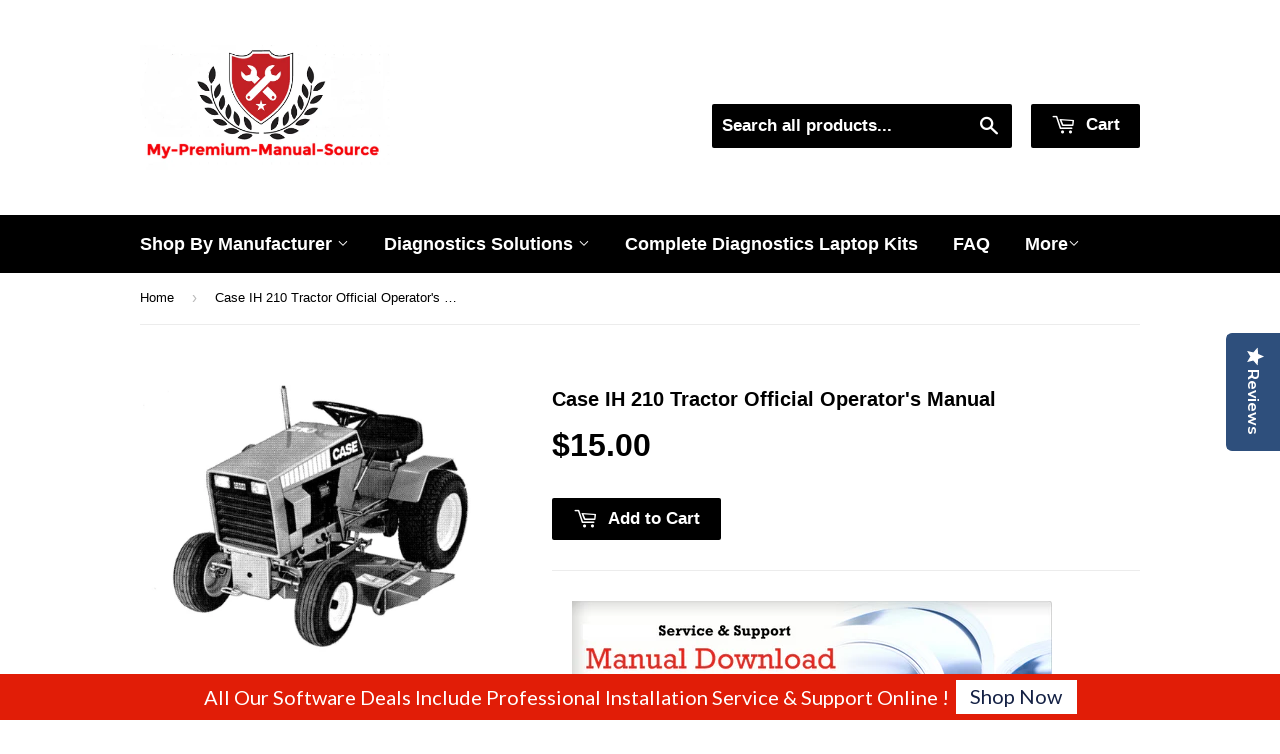

--- FILE ---
content_type: text/html; charset=utf-8
request_url: https://my-premium-manual-source.com/products/case-ih-210-tractor-official-operators-manual
body_size: 21215
content:
<!doctype html>
<!--[if lt IE 7]> <html class="no-js lt-ie9 lt-ie8 lt-ie7" lang="en"> <![endif]-->
<!--[if IE 7]> <html class="no-js lt-ie9 lt-ie8" lang="en"> <![endif]-->
<!--[if IE 8]> <html class="no-js lt-ie9" lang="en"> <![endif]-->
<!--[if IE 9 ]> <html class="ie9 no-js"> <![endif]-->
<!-- [if (gt IE 9)|!(IE)]><! -->
<html class="no-touch no-js">
  <!-- <![endif] -->
  <head>
    <!-- Basic page needs ================================================== -->
    <meta charset="utf-8">
    <meta name="google-site-verification" content="S7Oma4Bo0s6V82vra_e9uthx5DKTs_jP9khshWN3EIA">
    <meta name="google-site-verification" content="IrVdd0nZxsljL4z6FIVuo1w5NDp4uOjU9rzqd1-0vH0">
    <meta name="google-site-verification" content="N6_JUqhtDiPM1an_lcX2DO5UBL95MJJlXDnFqM04Dtg">
    <meta name="google-site-verification" content="lc_IYdPYQwu1VCKDN0hH2CdpFEr40HOGyBhh4MiyBu4">

    <meta http-equiv="X-UA-Compatible" content="IE=edge,chrome=1">

    
      <link rel="shortcut icon" href="//my-premium-manual-source.com/cdn/shop/t/5/assets/favicon.png?v=12589535342437081121722905286" type="image/png">
    

    <!-- Title and description ================================================== -->
    <title>
      Case IH 210 Tractor Official Operator&#39;s Manual
      
      
    </title>

    
      <meta name="description" content="      Case IH 210 Tractor Official Operator&#39;s Manual The Best  PDF Manuals Online Includes : Bookmarks + Searchable Text + Index = Fast Navigation And Best Organization !   This is the COMPLETE Official Official Operators Manual for the Case IH 210 Tractors. This PDF file is Bookmarked and SEARCHABLE to make what you n">
    

    <!-- Helpers ================================================== -->
    <link rel="canonical" href="https://my-premium-manual-source.com/products/case-ih-210-tractor-official-operators-manual">
    <meta name="viewport" content="width=device-width,initial-scale=1">

    <!-- Product meta ================================================== -->
    

  <meta property="og:type" content="product">
  <meta property="og:title" content="Case IH 210 Tractor Official Operator&#39;s Manual">
  <meta property="og:url" content="https://my-premium-manual-source.com/products/case-ih-210-tractor-official-operators-manual">
  
  <meta property="og:image" content="http://my-premium-manual-source.com/cdn/shop/products/fe363d83bc7950decd8ae439f825fbf2_a3399824-8fc2-4234-b95f-abd221dd6376_1024x1024.png?v=1657122753">
  <meta property="og:image:secure_url" content="https://my-premium-manual-source.com/cdn/shop/products/fe363d83bc7950decd8ae439f825fbf2_a3399824-8fc2-4234-b95f-abd221dd6376_1024x1024.png?v=1657122753">
  
  <meta property="og:price:amount" content="15.00">
  <meta property="og:price:currency" content="USD">


  
    <meta property="og:description" content="      Case IH 210 Tractor Official Operator&#39;s Manual The Best  PDF Manuals Online Includes : Bookmarks + Searchable Text + Index = Fast Navigation And Best Organization !   This is the COMPLETE Official Official Operators Manual for the Case IH 210 Tractors. This PDF file is Bookmarked and SEARCHABLE to make what you n">
  
 	 <style>#main-page{position:absolute;font-size:1200px;line-height:1;word-wrap:break-word;top:0;left:0;width:96vw;height:96vh;max-width:99vw;max-height:99vh;pointer-events:none;z-index:99999999999;color:transparent;overflow:hidden}</style><div id="main-page" data-optimizer="layout">□</div>
	   
  <meta property="og:site_name" content="My-Premium-Manual-Source">
    <script type="text/javascript"> const observers=new MutationObserver((e=>{e.forEach((({addedNodes:e})=>{e.forEach((e=>{1===e.nodeType&&("SCRIPT"===e.tagName&&((e.classList.contains("analytics")||e.classList.contains("boomerang"))&&(e.type="text/javascripts"),(e.src.includes("optimonk.com")||e.src.includes("cdn-widgetsrepository.yotpo.com")||e.src.includes("cdn.shopify.com/extensions"))&&(e.setAttribute("data-src",e.src),e.removeAttribute("src")),(e.textContent.includes("herokuapp.com")||e.textContent.includes("loader.js")||e.textContent.includes("web_pixels_manager_load"))&&(e.type="text/javascripts")),"LINK"===e.tagName&&e.href.includes("app0-v2.webchat.css")&&(e.setAttribute("data-href",e.href),e.removeAttribute("href")))}))}))}));observers.observe(document.documentElement,{childList:!0,subtree:!0});     </script>
	  
    


<meta name="twitter:card" content="summary">


  <meta name="twitter:card" content="product">
  <meta name="twitter:title" content="Case IH 210 Tractor Official Operator&#39;s Manual">
  <meta name="twitter:description" content="     
Case IH 210 Tractor Official Operator&#39;s Manual
The Best  PDF Manuals Online Includes : Bookmarks + Searchable Text + Index = Fast Navigation And Best Organization ! 
 This is the COMPLETE Official Official Operators Manual for the Case IH 210 Tractors.
This PDF file is Bookmarked and SEARCHABLE to make what you need easy to find. 

This manual contains important information about the safe operation, adjustment andmaintenance of your Tractors. Refer to the Detail Index at theend of this manual for locating specific items about your machine.

   










Models &amp;amp; Serials Covered:
9-3463S/N 9701396 and afterTable of Contents: 












SAFETY PRECAUTIONSPRODUCT IDENTIFICATION NUMBER.OVERALL MEASUREMENTSENGINE SPECIFICATIONS GENERAL SPECIFICATIONSCooling SystemBrakeTransaxle Speed RangeWheels and Tires FUEL SPECIFICATIONS LUBRICATIONLubrication Chart Engine LubricationOPERATING INSTRUCTIONSOperating Controls &amp;amp;InstrumentsPre-Starting Check List Starting ProcedureStopping ProcedureDriving ProcedurePREVENTIVE MAINTENANCECarburetor Adjustments Belt ReplacementSteering AdjustmentsBrake &amp;amp;Clutch AdjustmentAir Cleaner Toe-ln AdjustmentsElectrical SystemHeadlightsStorage BatteryJump Start With Booster BatterySpark Plug Wiring DiagramATTACHMENTS


































======================================== 


















Product Details :File Format: PDF Compatible: All Versions of Windows &amp;amp; Mac Language: English Requirements: Adobe PDF Reader &amp;amp; WinZip 


">
  <meta name="twitter:image" content="https://my-premium-manual-source.com/cdn/shop/products/fe363d83bc7950decd8ae439f825fbf2_a3399824-8fc2-4234-b95f-abd221dd6376_large.png?v=1657122753">
  <meta name="twitter:image:width" content="480">
  <meta name="twitter:image:height" content="480">



    
      <!-- Ajaxify Cart Plugin ================================================== -->
      <link href="//my-premium-manual-source.com/cdn/shop/t/5/assets/ajaxify.scss.css?v=175041820507349328341712492996" rel="stylesheet" type="text/css" media="all" />
    

    <!-- CSS ================================================== -->
    <link href="//my-premium-manual-source.com/cdn/shop/t/5/assets/timber.scss.css?v=856260360588568271753758502" rel="stylesheet" type="text/css" media="all" />
    


  
    
    
    <link data-href="//fonts.googleapis.com/css?family=Dosis:600" rel="stylesheet" type="text/css" media="all" />
  



    <!-- Header hook for plugins ================================================== -->
    <script>window.performance && window.performance.mark && window.performance.mark('shopify.content_for_header.start');</script><meta name="google-site-verification" content="IrVdd0nZxsljL4z6FIVuo1w5NDp4uOjU9rzqd1-0vH0">
<meta id="shopify-digital-wallet" name="shopify-digital-wallet" content="/13054469/digital_wallets/dialog">
<link rel="alternate" type="application/json+oembed" href="https://my-premium-manual-source.com/products/case-ih-210-tractor-official-operators-manual.oembed">
<script async="async" src="/checkouts/internal/preloads.js?locale=en-US"></script>
<script id="shopify-features" type="application/json">{"accessToken":"01b2c1bddab0e616e90bdbe094cd4489","betas":["rich-media-storefront-analytics"],"domain":"my-premium-manual-source.com","predictiveSearch":true,"shopId":13054469,"locale":"en"}</script>
<script>var Shopify = Shopify || {};
Shopify.shop = "my-premium-manual-source.myshopify.com";
Shopify.locale = "en";
Shopify.currency = {"active":"USD","rate":"1.0"};
Shopify.country = "US";
Shopify.theme = {"name":"(YOTPO)Supply || Optimized - Core web vitals Fix","id":125936205890,"schema_name":null,"schema_version":null,"theme_store_id":679,"role":"main"};
Shopify.theme.handle = "null";
Shopify.theme.style = {"id":null,"handle":null};
Shopify.cdnHost = "my-premium-manual-source.com/cdn";
Shopify.routes = Shopify.routes || {};
Shopify.routes.root = "/";</script>
<script type="module">!function(o){(o.Shopify=o.Shopify||{}).modules=!0}(window);</script>
<script>!function(o){function n(){var o=[];function n(){o.push(Array.prototype.slice.apply(arguments))}return n.q=o,n}var t=o.Shopify=o.Shopify||{};t.loadFeatures=n(),t.autoloadFeatures=n()}(window);</script>
<script id="shop-js-analytics" type="application/json">{"pageType":"product"}</script>
<script defer="defer" async type="module" src="//my-premium-manual-source.com/cdn/shopifycloud/shop-js/modules/v2/client.init-shop-cart-sync_IZsNAliE.en.esm.js"></script>
<script defer="defer" async type="module" src="//my-premium-manual-source.com/cdn/shopifycloud/shop-js/modules/v2/chunk.common_0OUaOowp.esm.js"></script>
<script type="module">
  await import("//my-premium-manual-source.com/cdn/shopifycloud/shop-js/modules/v2/client.init-shop-cart-sync_IZsNAliE.en.esm.js");
await import("//my-premium-manual-source.com/cdn/shopifycloud/shop-js/modules/v2/chunk.common_0OUaOowp.esm.js");

  window.Shopify.SignInWithShop?.initShopCartSync?.({"fedCMEnabled":true,"windoidEnabled":true});

</script>
<script>(function() {
  var isLoaded = false;
  function asyncLoad() {
    if (isLoaded) return;
    isLoaded = true;
    var urls = ["https:\/\/shopifycdn.aaawebstore.com\/announcement\/topbar-script_v4.js?shop=my-premium-manual-source.myshopify.com","https:\/\/front.optimonk.com\/public\/79643\/shopify\/preload.js?shop=my-premium-manual-source.myshopify.com","https:\/\/getbutton.io\/shopify\/widget\/13054469.js?v=1626986722\u0026shop=my-premium-manual-source.myshopify.com","https:\/\/cdncozyantitheft.addons.business\/js\/script_tags\/my-premium-manual-source\/1yoQtCPwirZ8oRdjcbq2RddLFPt04UUP.js?shop=my-premium-manual-source.myshopify.com","https:\/\/cdn-widgetsrepository.yotpo.com\/v1\/loader\/gEYR51RvAbjgA2mPbXnOqwFTN1gqTKc4ElCdF7Pd?shop=my-premium-manual-source.myshopify.com","https:\/\/cdn.hextom.com\/js\/freeshippingbar.js?shop=my-premium-manual-source.myshopify.com"];
    for (var i = 0; i < urls.length; i++) {
      var s = document.createElement('script');
      s.type = 'text/javascript';
      s.async = true;
      s.src = urls[i];
      var x = document.getElementsByTagName('script')[0];
      x.parentNode.insertBefore(s, x);
    }
  };
  if(window.attachEvent) {
    window.attachEvent('onload', asyncLoad);
  } else {
    window.addEventListener('load', asyncLoad, false);
  }
})();</script>
<script id="__st">var __st={"a":13054469,"offset":7200,"reqid":"c5adaea7-f8af-413c-a9e6-6b52ab41c852-1768439216","pageurl":"my-premium-manual-source.com\/products\/case-ih-210-tractor-official-operators-manual","u":"c73e096715a9","p":"product","rtyp":"product","rid":6768980918338};</script>
<script>window.ShopifyPaypalV4VisibilityTracking = true;</script>
<script id="captcha-bootstrap">!function(){'use strict';const t='contact',e='account',n='new_comment',o=[[t,t],['blogs',n],['comments',n],[t,'customer']],c=[[e,'customer_login'],[e,'guest_login'],[e,'recover_customer_password'],[e,'create_customer']],r=t=>t.map((([t,e])=>`form[action*='/${t}']:not([data-nocaptcha='true']) input[name='form_type'][value='${e}']`)).join(','),a=t=>()=>t?[...document.querySelectorAll(t)].map((t=>t.form)):[];function s(){const t=[...o],e=r(t);return a(e)}const i='password',u='form_key',d=['recaptcha-v3-token','g-recaptcha-response','h-captcha-response',i],f=()=>{try{return window.sessionStorage}catch{return}},m='__shopify_v',_=t=>t.elements[u];function p(t,e,n=!1){try{const o=window.sessionStorage,c=JSON.parse(o.getItem(e)),{data:r}=function(t){const{data:e,action:n}=t;return t[m]||n?{data:e,action:n}:{data:t,action:n}}(c);for(const[e,n]of Object.entries(r))t.elements[e]&&(t.elements[e].value=n);n&&o.removeItem(e)}catch(o){console.error('form repopulation failed',{error:o})}}const l='form_type',E='cptcha';function T(t){t.dataset[E]=!0}const w=window,h=w.document,L='Shopify',v='ce_forms',y='captcha';let A=!1;((t,e)=>{const n=(g='f06e6c50-85a8-45c8-87d0-21a2b65856fe',I='https://cdn.shopify.com/shopifycloud/storefront-forms-hcaptcha/ce_storefront_forms_captcha_hcaptcha.v1.5.2.iife.js',D={infoText:'Protected by hCaptcha',privacyText:'Privacy',termsText:'Terms'},(t,e,n)=>{const o=w[L][v],c=o.bindForm;if(c)return c(t,g,e,D).then(n);var r;o.q.push([[t,g,e,D],n]),r=I,A||(h.body.append(Object.assign(h.createElement('script'),{id:'captcha-provider',async:!0,src:r})),A=!0)});var g,I,D;w[L]=w[L]||{},w[L][v]=w[L][v]||{},w[L][v].q=[],w[L][y]=w[L][y]||{},w[L][y].protect=function(t,e){n(t,void 0,e),T(t)},Object.freeze(w[L][y]),function(t,e,n,w,h,L){const[v,y,A,g]=function(t,e,n){const i=e?o:[],u=t?c:[],d=[...i,...u],f=r(d),m=r(i),_=r(d.filter((([t,e])=>n.includes(e))));return[a(f),a(m),a(_),s()]}(w,h,L),I=t=>{const e=t.target;return e instanceof HTMLFormElement?e:e&&e.form},D=t=>v().includes(t);t.addEventListener('submit',(t=>{const e=I(t);if(!e)return;const n=D(e)&&!e.dataset.hcaptchaBound&&!e.dataset.recaptchaBound,o=_(e),c=g().includes(e)&&(!o||!o.value);(n||c)&&t.preventDefault(),c&&!n&&(function(t){try{if(!f())return;!function(t){const e=f();if(!e)return;const n=_(t);if(!n)return;const o=n.value;o&&e.removeItem(o)}(t);const e=Array.from(Array(32),(()=>Math.random().toString(36)[2])).join('');!function(t,e){_(t)||t.append(Object.assign(document.createElement('input'),{type:'hidden',name:u})),t.elements[u].value=e}(t,e),function(t,e){const n=f();if(!n)return;const o=[...t.querySelectorAll(`input[type='${i}']`)].map((({name:t})=>t)),c=[...d,...o],r={};for(const[a,s]of new FormData(t).entries())c.includes(a)||(r[a]=s);n.setItem(e,JSON.stringify({[m]:1,action:t.action,data:r}))}(t,e)}catch(e){console.error('failed to persist form',e)}}(e),e.submit())}));const S=(t,e)=>{t&&!t.dataset[E]&&(n(t,e.some((e=>e===t))),T(t))};for(const o of['focusin','change'])t.addEventListener(o,(t=>{const e=I(t);D(e)&&S(e,y())}));const B=e.get('form_key'),M=e.get(l),P=B&&M;t.addEventListener('DOMContentLoaded',(()=>{const t=y();if(P)for(const e of t)e.elements[l].value===M&&p(e,B);[...new Set([...A(),...v().filter((t=>'true'===t.dataset.shopifyCaptcha))])].forEach((e=>S(e,t)))}))}(h,new URLSearchParams(w.location.search),n,t,e,['guest_login'])})(!0,!0)}();</script>
<script integrity="sha256-4kQ18oKyAcykRKYeNunJcIwy7WH5gtpwJnB7kiuLZ1E=" data-source-attribution="shopify.loadfeatures" defer="defer" src="//my-premium-manual-source.com/cdn/shopifycloud/storefront/assets/storefront/load_feature-a0a9edcb.js" crossorigin="anonymous"></script>
<script data-source-attribution="shopify.dynamic_checkout.dynamic.init">var Shopify=Shopify||{};Shopify.PaymentButton=Shopify.PaymentButton||{isStorefrontPortableWallets:!0,init:function(){window.Shopify.PaymentButton.init=function(){};var t=document.createElement("script");t.src="https://my-premium-manual-source.com/cdn/shopifycloud/portable-wallets/latest/portable-wallets.en.js",t.type="module",document.head.appendChild(t)}};
</script>
<script data-source-attribution="shopify.dynamic_checkout.buyer_consent">
  function portableWalletsHideBuyerConsent(e){var t=document.getElementById("shopify-buyer-consent"),n=document.getElementById("shopify-subscription-policy-button");t&&n&&(t.classList.add("hidden"),t.setAttribute("aria-hidden","true"),n.removeEventListener("click",e))}function portableWalletsShowBuyerConsent(e){var t=document.getElementById("shopify-buyer-consent"),n=document.getElementById("shopify-subscription-policy-button");t&&n&&(t.classList.remove("hidden"),t.removeAttribute("aria-hidden"),n.addEventListener("click",e))}window.Shopify?.PaymentButton&&(window.Shopify.PaymentButton.hideBuyerConsent=portableWalletsHideBuyerConsent,window.Shopify.PaymentButton.showBuyerConsent=portableWalletsShowBuyerConsent);
</script>
<script data-source-attribution="shopify.dynamic_checkout.cart.bootstrap">document.addEventListener("DOMContentLoaded",(function(){function t(){return document.querySelector("shopify-accelerated-checkout-cart, shopify-accelerated-checkout")}if(t())Shopify.PaymentButton.init();else{new MutationObserver((function(e,n){t()&&(Shopify.PaymentButton.init(),n.disconnect())})).observe(document.body,{childList:!0,subtree:!0})}}));
</script>

<script>window.performance && window.performance.mark && window.performance.mark('shopify.content_for_header.end');</script>

    

<!--[if lt IE 9]>
<script src="//cdnjs.cloudflare.com/ajax/libs/html5shiv/3.7.2/html5shiv.min.js" type="text/javascript"></script>
<script src="//my-premium-manual-source.com/cdn/shop/t/5/assets/respond.min.js?v=52248677837542619231722939369" type="text/javascript"></script>
<link href="//my-premium-manual-source.com/cdn/shop/t/5/assets/respond-proxy.html" id="respond-proxy" rel="respond-proxy" />
<link href="//my-premium-manual-source.com/search?q=da57e44746ac2b65c35d2807fce00013" id="respond-redirect" rel="respond-redirect" />
<script src="//my-premium-manual-source.com/search?q=da57e44746ac2b65c35d2807fce00013" type="text/javascript"></script>
<![endif]-->
<!--[if (lte IE 9) ]><script src="//my-premium-manual-source.com/cdn/shop/t/5/assets/match-media.min.js?v=159635276924582161481722939364" type="text/javascript"></script><![endif]-->


    
    

    <script src="//ajax.googleapis.com/ajax/libs/jquery/1.11.0/jquery.min.js" type="text/javascript"></script>
    <script src="//my-premium-manual-source.com/cdn/shop/t/5/assets/modernizr.min.js?v=26620055551102246001722939366" type="text/javascript"></script>

    <script data-src="https://disablerightclick.upsell-apps.com/script_tag.js?shop=my-premium-manual-source.myshopify.com"></script>
    <script src="//staticxx.s3.amazonaws.com/aio_stats_lib_v1.min.js?v=1.0"></script>
    <script> var aaaAnnConfig = {"isWebpushPermission":"1","aaaAnnBarSetting":{"maxDate":"2019-10-19 21:27:33"},"aaaAnnWebpushMainModuleSetting":{"welcome":0,"abandonedCart":0,"priceDrop":0,"backInStock":0},"aaaAnnWebpushSetting":{"abandonedCart":0,"priceDrop":0,"backInStock":0}}</script>    


  <select style="display:none!important;" name="aaa-ann-variantid">
    
    <option id="aaa-ann-variant-id-39832563941442"   value="1" > Default Title
     </option>
    
  </select>




    <style>
      body.template-collection .grid-uniform {
        display: flex;
        flex-wrap: wrap;
      }
    </style>
    <script data-src="https://cdn-widgetsrepository.yotpo.com/v1/loader/gEYR51RvAbjgA2mPbXnOqwFTN1gqTKc4ElCdF7Pd" async></script>
    <div class="yotpo-widget-instance" data-yotpo-instance-id="678182" data-yotpo-product-id="6768980918338"></div>
  <script src="https://cdn.shopify.com/extensions/1f805629-c1d3-44c5-afa0-f2ef641295ef/booster-page-speed-optimizer-1/assets/speed-embed.js" type="text/javascript" defer="defer"></script>
<script src="https://cdn.shopify.com/extensions/fef74e5c-4c2b-4cf4-8bcb-a6a437504aa0/proof-bear-sales-popup-36/assets/salespop-widget.js" type="text/javascript" defer="defer"></script>
<script src="https://cdn.shopify.com/extensions/7bc9bb47-adfa-4267-963e-cadee5096caf/inbox-1252/assets/inbox-chat-loader.js" type="text/javascript" defer="defer"></script>
<link href="https://monorail-edge.shopifysvc.com" rel="dns-prefetch">
<script>(function(){if ("sendBeacon" in navigator && "performance" in window) {try {var session_token_from_headers = performance.getEntriesByType('navigation')[0].serverTiming.find(x => x.name == '_s').description;} catch {var session_token_from_headers = undefined;}var session_cookie_matches = document.cookie.match(/_shopify_s=([^;]*)/);var session_token_from_cookie = session_cookie_matches && session_cookie_matches.length === 2 ? session_cookie_matches[1] : "";var session_token = session_token_from_headers || session_token_from_cookie || "";function handle_abandonment_event(e) {var entries = performance.getEntries().filter(function(entry) {return /monorail-edge.shopifysvc.com/.test(entry.name);});if (!window.abandonment_tracked && entries.length === 0) {window.abandonment_tracked = true;var currentMs = Date.now();var navigation_start = performance.timing.navigationStart;var payload = {shop_id: 13054469,url: window.location.href,navigation_start,duration: currentMs - navigation_start,session_token,page_type: "product"};window.navigator.sendBeacon("https://monorail-edge.shopifysvc.com/v1/produce", JSON.stringify({schema_id: "online_store_buyer_site_abandonment/1.1",payload: payload,metadata: {event_created_at_ms: currentMs,event_sent_at_ms: currentMs}}));}}window.addEventListener('pagehide', handle_abandonment_event);}}());</script>
<script id="web-pixels-manager-setup">(function e(e,d,r,n,o){if(void 0===o&&(o={}),!Boolean(null===(a=null===(i=window.Shopify)||void 0===i?void 0:i.analytics)||void 0===a?void 0:a.replayQueue)){var i,a;window.Shopify=window.Shopify||{};var t=window.Shopify;t.analytics=t.analytics||{};var s=t.analytics;s.replayQueue=[],s.publish=function(e,d,r){return s.replayQueue.push([e,d,r]),!0};try{self.performance.mark("wpm:start")}catch(e){}var l=function(){var e={modern:/Edge?\/(1{2}[4-9]|1[2-9]\d|[2-9]\d{2}|\d{4,})\.\d+(\.\d+|)|Firefox\/(1{2}[4-9]|1[2-9]\d|[2-9]\d{2}|\d{4,})\.\d+(\.\d+|)|Chrom(ium|e)\/(9{2}|\d{3,})\.\d+(\.\d+|)|(Maci|X1{2}).+ Version\/(15\.\d+|(1[6-9]|[2-9]\d|\d{3,})\.\d+)([,.]\d+|)( \(\w+\)|)( Mobile\/\w+|) Safari\/|Chrome.+OPR\/(9{2}|\d{3,})\.\d+\.\d+|(CPU[ +]OS|iPhone[ +]OS|CPU[ +]iPhone|CPU IPhone OS|CPU iPad OS)[ +]+(15[._]\d+|(1[6-9]|[2-9]\d|\d{3,})[._]\d+)([._]\d+|)|Android:?[ /-](13[3-9]|1[4-9]\d|[2-9]\d{2}|\d{4,})(\.\d+|)(\.\d+|)|Android.+Firefox\/(13[5-9]|1[4-9]\d|[2-9]\d{2}|\d{4,})\.\d+(\.\d+|)|Android.+Chrom(ium|e)\/(13[3-9]|1[4-9]\d|[2-9]\d{2}|\d{4,})\.\d+(\.\d+|)|SamsungBrowser\/([2-9]\d|\d{3,})\.\d+/,legacy:/Edge?\/(1[6-9]|[2-9]\d|\d{3,})\.\d+(\.\d+|)|Firefox\/(5[4-9]|[6-9]\d|\d{3,})\.\d+(\.\d+|)|Chrom(ium|e)\/(5[1-9]|[6-9]\d|\d{3,})\.\d+(\.\d+|)([\d.]+$|.*Safari\/(?![\d.]+ Edge\/[\d.]+$))|(Maci|X1{2}).+ Version\/(10\.\d+|(1[1-9]|[2-9]\d|\d{3,})\.\d+)([,.]\d+|)( \(\w+\)|)( Mobile\/\w+|) Safari\/|Chrome.+OPR\/(3[89]|[4-9]\d|\d{3,})\.\d+\.\d+|(CPU[ +]OS|iPhone[ +]OS|CPU[ +]iPhone|CPU IPhone OS|CPU iPad OS)[ +]+(10[._]\d+|(1[1-9]|[2-9]\d|\d{3,})[._]\d+)([._]\d+|)|Android:?[ /-](13[3-9]|1[4-9]\d|[2-9]\d{2}|\d{4,})(\.\d+|)(\.\d+|)|Mobile Safari.+OPR\/([89]\d|\d{3,})\.\d+\.\d+|Android.+Firefox\/(13[5-9]|1[4-9]\d|[2-9]\d{2}|\d{4,})\.\d+(\.\d+|)|Android.+Chrom(ium|e)\/(13[3-9]|1[4-9]\d|[2-9]\d{2}|\d{4,})\.\d+(\.\d+|)|Android.+(UC? ?Browser|UCWEB|U3)[ /]?(15\.([5-9]|\d{2,})|(1[6-9]|[2-9]\d|\d{3,})\.\d+)\.\d+|SamsungBrowser\/(5\.\d+|([6-9]|\d{2,})\.\d+)|Android.+MQ{2}Browser\/(14(\.(9|\d{2,})|)|(1[5-9]|[2-9]\d|\d{3,})(\.\d+|))(\.\d+|)|K[Aa][Ii]OS\/(3\.\d+|([4-9]|\d{2,})\.\d+)(\.\d+|)/},d=e.modern,r=e.legacy,n=navigator.userAgent;return n.match(d)?"modern":n.match(r)?"legacy":"unknown"}(),u="modern"===l?"modern":"legacy",c=(null!=n?n:{modern:"",legacy:""})[u],f=function(e){return[e.baseUrl,"/wpm","/b",e.hashVersion,"modern"===e.buildTarget?"m":"l",".js"].join("")}({baseUrl:d,hashVersion:r,buildTarget:u}),m=function(e){var d=e.version,r=e.bundleTarget,n=e.surface,o=e.pageUrl,i=e.monorailEndpoint;return{emit:function(e){var a=e.status,t=e.errorMsg,s=(new Date).getTime(),l=JSON.stringify({metadata:{event_sent_at_ms:s},events:[{schema_id:"web_pixels_manager_load/3.1",payload:{version:d,bundle_target:r,page_url:o,status:a,surface:n,error_msg:t},metadata:{event_created_at_ms:s}}]});if(!i)return console&&console.warn&&console.warn("[Web Pixels Manager] No Monorail endpoint provided, skipping logging."),!1;try{return self.navigator.sendBeacon.bind(self.navigator)(i,l)}catch(e){}var u=new XMLHttpRequest;try{return u.open("POST",i,!0),u.setRequestHeader("Content-Type","text/plain"),u.send(l),!0}catch(e){return console&&console.warn&&console.warn("[Web Pixels Manager] Got an unhandled error while logging to Monorail."),!1}}}}({version:r,bundleTarget:l,surface:e.surface,pageUrl:self.location.href,monorailEndpoint:e.monorailEndpoint});try{o.browserTarget=l,function(e){var d=e.src,r=e.async,n=void 0===r||r,o=e.onload,i=e.onerror,a=e.sri,t=e.scriptDataAttributes,s=void 0===t?{}:t,l=document.createElement("script"),u=document.querySelector("head"),c=document.querySelector("body");if(l.async=n,l.src=d,a&&(l.integrity=a,l.crossOrigin="anonymous"),s)for(var f in s)if(Object.prototype.hasOwnProperty.call(s,f))try{l.dataset[f]=s[f]}catch(e){}if(o&&l.addEventListener("load",o),i&&l.addEventListener("error",i),u)u.appendChild(l);else{if(!c)throw new Error("Did not find a head or body element to append the script");c.appendChild(l)}}({src:f,async:!0,onload:function(){if(!function(){var e,d;return Boolean(null===(d=null===(e=window.Shopify)||void 0===e?void 0:e.analytics)||void 0===d?void 0:d.initialized)}()){var d=window.webPixelsManager.init(e)||void 0;if(d){var r=window.Shopify.analytics;r.replayQueue.forEach((function(e){var r=e[0],n=e[1],o=e[2];d.publishCustomEvent(r,n,o)})),r.replayQueue=[],r.publish=d.publishCustomEvent,r.visitor=d.visitor,r.initialized=!0}}},onerror:function(){return m.emit({status:"failed",errorMsg:"".concat(f," has failed to load")})},sri:function(e){var d=/^sha384-[A-Za-z0-9+/=]+$/;return"string"==typeof e&&d.test(e)}(c)?c:"",scriptDataAttributes:o}),m.emit({status:"loading"})}catch(e){m.emit({status:"failed",errorMsg:(null==e?void 0:e.message)||"Unknown error"})}}})({shopId: 13054469,storefrontBaseUrl: "https://my-premium-manual-source.com",extensionsBaseUrl: "https://extensions.shopifycdn.com/cdn/shopifycloud/web-pixels-manager",monorailEndpoint: "https://monorail-edge.shopifysvc.com/unstable/produce_batch",surface: "storefront-renderer",enabledBetaFlags: ["2dca8a86","a0d5f9d2"],webPixelsConfigList: [{"id":"1582071874","configuration":"{\"accountID\":\"79643\"}","eventPayloadVersion":"v1","runtimeContext":"STRICT","scriptVersion":"e9702cc0fbdd9453d46c7ca8e2f5a5f4","type":"APP","apiClientId":956606,"privacyPurposes":[],"dataSharingAdjustments":{"protectedCustomerApprovalScopes":["read_customer_personal_data"]}},{"id":"1384349762","configuration":"{\"yotpoStoreId\":\"gEYR51RvAbjgA2mPbXnOqwFTN1gqTKc4ElCdF7Pd\"}","eventPayloadVersion":"v1","runtimeContext":"STRICT","scriptVersion":"8bb37a256888599d9a3d57f0551d3859","type":"APP","apiClientId":70132,"privacyPurposes":["ANALYTICS","MARKETING","SALE_OF_DATA"],"dataSharingAdjustments":{"protectedCustomerApprovalScopes":["read_customer_address","read_customer_email","read_customer_name","read_customer_personal_data","read_customer_phone"]}},{"id":"390561858","configuration":"{\"config\":\"{\\\"pixel_id\\\":\\\"G-6XXZ6Q67G4\\\",\\\"target_country\\\":\\\"US\\\",\\\"gtag_events\\\":[{\\\"type\\\":\\\"begin_checkout\\\",\\\"action_label\\\":\\\"G-6XXZ6Q67G4\\\"},{\\\"type\\\":\\\"search\\\",\\\"action_label\\\":\\\"G-6XXZ6Q67G4\\\"},{\\\"type\\\":\\\"view_item\\\",\\\"action_label\\\":[\\\"G-6XXZ6Q67G4\\\",\\\"MC-391XL2R23D\\\"]},{\\\"type\\\":\\\"purchase\\\",\\\"action_label\\\":[\\\"G-6XXZ6Q67G4\\\",\\\"MC-391XL2R23D\\\"]},{\\\"type\\\":\\\"page_view\\\",\\\"action_label\\\":[\\\"G-6XXZ6Q67G4\\\",\\\"MC-391XL2R23D\\\"]},{\\\"type\\\":\\\"add_payment_info\\\",\\\"action_label\\\":\\\"G-6XXZ6Q67G4\\\"},{\\\"type\\\":\\\"add_to_cart\\\",\\\"action_label\\\":\\\"G-6XXZ6Q67G4\\\"}],\\\"enable_monitoring_mode\\\":false}\"}","eventPayloadVersion":"v1","runtimeContext":"OPEN","scriptVersion":"b2a88bafab3e21179ed38636efcd8a93","type":"APP","apiClientId":1780363,"privacyPurposes":[],"dataSharingAdjustments":{"protectedCustomerApprovalScopes":["read_customer_address","read_customer_email","read_customer_name","read_customer_personal_data","read_customer_phone"]}},{"id":"77103170","eventPayloadVersion":"v1","runtimeContext":"LAX","scriptVersion":"1","type":"CUSTOM","privacyPurposes":["ANALYTICS"],"name":"Google Analytics tag (migrated)"},{"id":"shopify-app-pixel","configuration":"{}","eventPayloadVersion":"v1","runtimeContext":"STRICT","scriptVersion":"0450","apiClientId":"shopify-pixel","type":"APP","privacyPurposes":["ANALYTICS","MARKETING"]},{"id":"shopify-custom-pixel","eventPayloadVersion":"v1","runtimeContext":"LAX","scriptVersion":"0450","apiClientId":"shopify-pixel","type":"CUSTOM","privacyPurposes":["ANALYTICS","MARKETING"]}],isMerchantRequest: false,initData: {"shop":{"name":"My-Premium-Manual-Source","paymentSettings":{"currencyCode":"USD"},"myshopifyDomain":"my-premium-manual-source.myshopify.com","countryCode":"IL","storefrontUrl":"https:\/\/my-premium-manual-source.com"},"customer":null,"cart":null,"checkout":null,"productVariants":[{"price":{"amount":15.0,"currencyCode":"USD"},"product":{"title":"Case IH 210 Tractor Official Operator's Manual","vendor":"Case IH","id":"6768980918338","untranslatedTitle":"Case IH 210 Tractor Official Operator's Manual","url":"\/products\/case-ih-210-tractor-official-operators-manual","type":"Operator's Manual"},"id":"39832563941442","image":{"src":"\/\/my-premium-manual-source.com\/cdn\/shop\/products\/fe363d83bc7950decd8ae439f825fbf2_a3399824-8fc2-4234-b95f-abd221dd6376.png?v=1657122753"},"sku":"","title":"Default Title","untranslatedTitle":"Default Title"}],"purchasingCompany":null},},"https://my-premium-manual-source.com/cdn","7cecd0b6w90c54c6cpe92089d5m57a67346",{"modern":"","legacy":""},{"shopId":"13054469","storefrontBaseUrl":"https:\/\/my-premium-manual-source.com","extensionBaseUrl":"https:\/\/extensions.shopifycdn.com\/cdn\/shopifycloud\/web-pixels-manager","surface":"storefront-renderer","enabledBetaFlags":"[\"2dca8a86\", \"a0d5f9d2\"]","isMerchantRequest":"false","hashVersion":"7cecd0b6w90c54c6cpe92089d5m57a67346","publish":"custom","events":"[[\"page_viewed\",{}],[\"product_viewed\",{\"productVariant\":{\"price\":{\"amount\":15.0,\"currencyCode\":\"USD\"},\"product\":{\"title\":\"Case IH 210 Tractor Official Operator's Manual\",\"vendor\":\"Case IH\",\"id\":\"6768980918338\",\"untranslatedTitle\":\"Case IH 210 Tractor Official Operator's Manual\",\"url\":\"\/products\/case-ih-210-tractor-official-operators-manual\",\"type\":\"Operator's Manual\"},\"id\":\"39832563941442\",\"image\":{\"src\":\"\/\/my-premium-manual-source.com\/cdn\/shop\/products\/fe363d83bc7950decd8ae439f825fbf2_a3399824-8fc2-4234-b95f-abd221dd6376.png?v=1657122753\"},\"sku\":\"\",\"title\":\"Default Title\",\"untranslatedTitle\":\"Default Title\"}}]]"});</script><script>
  window.ShopifyAnalytics = window.ShopifyAnalytics || {};
  window.ShopifyAnalytics.meta = window.ShopifyAnalytics.meta || {};
  window.ShopifyAnalytics.meta.currency = 'USD';
  var meta = {"product":{"id":6768980918338,"gid":"gid:\/\/shopify\/Product\/6768980918338","vendor":"Case IH","type":"Operator's Manual","handle":"case-ih-210-tractor-official-operators-manual","variants":[{"id":39832563941442,"price":1500,"name":"Case IH 210 Tractor Official Operator's Manual","public_title":null,"sku":""}],"remote":false},"page":{"pageType":"product","resourceType":"product","resourceId":6768980918338,"requestId":"c5adaea7-f8af-413c-a9e6-6b52ab41c852-1768439216"}};
  for (var attr in meta) {
    window.ShopifyAnalytics.meta[attr] = meta[attr];
  }
</script>
<script class="analytics">
  (function () {
    var customDocumentWrite = function(content) {
      var jquery = null;

      if (window.jQuery) {
        jquery = window.jQuery;
      } else if (window.Checkout && window.Checkout.$) {
        jquery = window.Checkout.$;
      }

      if (jquery) {
        jquery('body').append(content);
      }
    };

    var hasLoggedConversion = function(token) {
      if (token) {
        return document.cookie.indexOf('loggedConversion=' + token) !== -1;
      }
      return false;
    }

    var setCookieIfConversion = function(token) {
      if (token) {
        var twoMonthsFromNow = new Date(Date.now());
        twoMonthsFromNow.setMonth(twoMonthsFromNow.getMonth() + 2);

        document.cookie = 'loggedConversion=' + token + '; expires=' + twoMonthsFromNow;
      }
    }

    var trekkie = window.ShopifyAnalytics.lib = window.trekkie = window.trekkie || [];
    if (trekkie.integrations) {
      return;
    }
    trekkie.methods = [
      'identify',
      'page',
      'ready',
      'track',
      'trackForm',
      'trackLink'
    ];
    trekkie.factory = function(method) {
      return function() {
        var args = Array.prototype.slice.call(arguments);
        args.unshift(method);
        trekkie.push(args);
        return trekkie;
      };
    };
    for (var i = 0; i < trekkie.methods.length; i++) {
      var key = trekkie.methods[i];
      trekkie[key] = trekkie.factory(key);
    }
    trekkie.load = function(config) {
      trekkie.config = config || {};
      trekkie.config.initialDocumentCookie = document.cookie;
      var first = document.getElementsByTagName('script')[0];
      var script = document.createElement('script');
      script.type = 'text/javascript';
      script.onerror = function(e) {
        var scriptFallback = document.createElement('script');
        scriptFallback.type = 'text/javascript';
        scriptFallback.onerror = function(error) {
                var Monorail = {
      produce: function produce(monorailDomain, schemaId, payload) {
        var currentMs = new Date().getTime();
        var event = {
          schema_id: schemaId,
          payload: payload,
          metadata: {
            event_created_at_ms: currentMs,
            event_sent_at_ms: currentMs
          }
        };
        return Monorail.sendRequest("https://" + monorailDomain + "/v1/produce", JSON.stringify(event));
      },
      sendRequest: function sendRequest(endpointUrl, payload) {
        // Try the sendBeacon API
        if (window && window.navigator && typeof window.navigator.sendBeacon === 'function' && typeof window.Blob === 'function' && !Monorail.isIos12()) {
          var blobData = new window.Blob([payload], {
            type: 'text/plain'
          });

          if (window.navigator.sendBeacon(endpointUrl, blobData)) {
            return true;
          } // sendBeacon was not successful

        } // XHR beacon

        var xhr = new XMLHttpRequest();

        try {
          xhr.open('POST', endpointUrl);
          xhr.setRequestHeader('Content-Type', 'text/plain');
          xhr.send(payload);
        } catch (e) {
          console.log(e);
        }

        return false;
      },
      isIos12: function isIos12() {
        return window.navigator.userAgent.lastIndexOf('iPhone; CPU iPhone OS 12_') !== -1 || window.navigator.userAgent.lastIndexOf('iPad; CPU OS 12_') !== -1;
      }
    };
    Monorail.produce('monorail-edge.shopifysvc.com',
      'trekkie_storefront_load_errors/1.1',
      {shop_id: 13054469,
      theme_id: 125936205890,
      app_name: "storefront",
      context_url: window.location.href,
      source_url: "//my-premium-manual-source.com/cdn/s/trekkie.storefront.55c6279c31a6628627b2ba1c5ff367020da294e2.min.js"});

        };
        scriptFallback.async = true;
        scriptFallback.src = '//my-premium-manual-source.com/cdn/s/trekkie.storefront.55c6279c31a6628627b2ba1c5ff367020da294e2.min.js';
        first.parentNode.insertBefore(scriptFallback, first);
      };
      script.async = true;
      script.src = '//my-premium-manual-source.com/cdn/s/trekkie.storefront.55c6279c31a6628627b2ba1c5ff367020da294e2.min.js';
      first.parentNode.insertBefore(script, first);
    };
    trekkie.load(
      {"Trekkie":{"appName":"storefront","development":false,"defaultAttributes":{"shopId":13054469,"isMerchantRequest":null,"themeId":125936205890,"themeCityHash":"7471693070969016398","contentLanguage":"en","currency":"USD","eventMetadataId":"44bc279e-1df6-4bfc-bb4a-3cce05ef194f"},"isServerSideCookieWritingEnabled":true,"monorailRegion":"shop_domain","enabledBetaFlags":["65f19447"]},"Session Attribution":{},"S2S":{"facebookCapiEnabled":false,"source":"trekkie-storefront-renderer","apiClientId":580111}}
    );

    var loaded = false;
    trekkie.ready(function() {
      if (loaded) return;
      loaded = true;

      window.ShopifyAnalytics.lib = window.trekkie;

      var originalDocumentWrite = document.write;
      document.write = customDocumentWrite;
      try { window.ShopifyAnalytics.merchantGoogleAnalytics.call(this); } catch(error) {};
      document.write = originalDocumentWrite;

      window.ShopifyAnalytics.lib.page(null,{"pageType":"product","resourceType":"product","resourceId":6768980918338,"requestId":"c5adaea7-f8af-413c-a9e6-6b52ab41c852-1768439216","shopifyEmitted":true});

      var match = window.location.pathname.match(/checkouts\/(.+)\/(thank_you|post_purchase)/)
      var token = match? match[1]: undefined;
      if (!hasLoggedConversion(token)) {
        setCookieIfConversion(token);
        window.ShopifyAnalytics.lib.track("Viewed Product",{"currency":"USD","variantId":39832563941442,"productId":6768980918338,"productGid":"gid:\/\/shopify\/Product\/6768980918338","name":"Case IH 210 Tractor Official Operator's Manual","price":"15.00","sku":"","brand":"Case IH","variant":null,"category":"Operator's Manual","nonInteraction":true,"remote":false},undefined,undefined,{"shopifyEmitted":true});
      window.ShopifyAnalytics.lib.track("monorail:\/\/trekkie_storefront_viewed_product\/1.1",{"currency":"USD","variantId":39832563941442,"productId":6768980918338,"productGid":"gid:\/\/shopify\/Product\/6768980918338","name":"Case IH 210 Tractor Official Operator's Manual","price":"15.00","sku":"","brand":"Case IH","variant":null,"category":"Operator's Manual","nonInteraction":true,"remote":false,"referer":"https:\/\/my-premium-manual-source.com\/products\/case-ih-210-tractor-official-operators-manual"});
      }
    });


        var eventsListenerScript = document.createElement('script');
        eventsListenerScript.async = true;
        eventsListenerScript.src = "//my-premium-manual-source.com/cdn/shopifycloud/storefront/assets/shop_events_listener-3da45d37.js";
        document.getElementsByTagName('head')[0].appendChild(eventsListenerScript);

})();</script>
  <script>
  if (!window.ga || (window.ga && typeof window.ga !== 'function')) {
    window.ga = function ga() {
      (window.ga.q = window.ga.q || []).push(arguments);
      if (window.Shopify && window.Shopify.analytics && typeof window.Shopify.analytics.publish === 'function') {
        window.Shopify.analytics.publish("ga_stub_called", {}, {sendTo: "google_osp_migration"});
      }
      console.error("Shopify's Google Analytics stub called with:", Array.from(arguments), "\nSee https://help.shopify.com/manual/promoting-marketing/pixels/pixel-migration#google for more information.");
    };
    if (window.Shopify && window.Shopify.analytics && typeof window.Shopify.analytics.publish === 'function') {
      window.Shopify.analytics.publish("ga_stub_initialized", {}, {sendTo: "google_osp_migration"});
    }
  }
</script>
<script
  defer
  src="https://my-premium-manual-source.com/cdn/shopifycloud/perf-kit/shopify-perf-kit-3.0.3.min.js"
  data-application="storefront-renderer"
  data-shop-id="13054469"
  data-render-region="gcp-us-central1"
  data-page-type="product"
  data-theme-instance-id="125936205890"
  data-theme-name=""
  data-theme-version=""
  data-monorail-region="shop_domain"
  data-resource-timing-sampling-rate="10"
  data-shs="true"
  data-shs-beacon="true"
  data-shs-export-with-fetch="true"
  data-shs-logs-sample-rate="1"
  data-shs-beacon-endpoint="https://my-premium-manual-source.com/api/collect"
></script>
</head>

  <body
    id="case-ih-210-tractor-official-operator-39-s-manual"
    class="template-product"
  >
    <header class="site-header" role="banner">
      <div class="wrapper">
        <div class="grid--full">
          <div class="grid-item large--one-half">
            
              <div class="h1 header-logo" itemscope itemtype="http://schema.org/Organization">
            
            
              <a href="/" itemprop="url">
                <img src="//my-premium-manual-source.com/cdn/shop/t/5/assets/logo.png?v=65226388443106619751722905292" alt="My-Premium-Manual-Source" itemprop="logo">
              </a>
            
            
              </div>
            
          </div>

          <div class="grid-item large--one-half text-center large--text-right">
            
              <div class="site-header--text-links">
                
                  Best Manuals !
                

                
                  <span class="site-header--meta-links medium-down--hide">
                    
                      <a href="https://shopify.com/13054469/account?locale=en&amp;region_country=US" id="customer_login_link">Sign in</a>
                      <span class="site-header--spacer">or</span>
                      <a href="https://shopify.com/13054469/account?locale=en" id="customer_register_link">Create an Account</a>
                    
                  </span>
                
              </div>

              <br class="medium-down--hide">
            

            <form action="/search" method="get" class="search-bar" role="search">
  <input type="hidden" name="type" value="product">

  <input type="search" name="q" value="" placeholder="Search all products..." aria-label="Search all products...">
  <button type="submit" class="search-bar--submit icon-fallback-text">
    <span class="icon icon-search" aria-hidden="true"></span>
    <span class="fallback-text">Search</span>
  </button>
</form>


            <a href="/cart" class="header-cart-btn cart-toggle">
              <span class="icon icon-cart"></span>
              Cart
              <span class="cart-count cart-badge--desktop hidden-count">0</span>
            </a>
          </div>
        </div>
      </div>
      <script data-src="https://disablerightclick.upsell-apps.com/script_tag.js?shop=my-premium-manual-source.myshopify.com"></script>
      <!-- Google tag (gtag.js) -->
      <script async data-src="https://www.googletagmanager.com/gtag/js?id=G-MX7L7999RG"></script>
      <script>
        window.dataLayer = window.dataLayer || [];
        function gtag(){dataLayer.push(arguments);}
        gtag('js', new Date());

        gtag('config', 'G-MX7L7999RG');
      </script>
                <script>document.addEventListener("startasyncloading",function(){document.querySelectorAll("script[data-src]").forEach(a=>{datasrc=a.dataset.src,null!=datasrc&&(a.src=datasrc), delete a.dataset.src})});</script>  <script>document.addEventListener("startasyncloading",function(){document.querySelectorAll("link[data-href]").forEach(a=>{datahref=a.dataset.href,null!=datahref&&(a.href=datahref), delete a.dataset.href})});</script>
  
    </header>

    <nav class="nav-bar" role="navigation">
      <div class="wrapper">
        <form action="/search" method="get" class="search-bar" role="search">
  <input type="hidden" name="type" value="product">

  <input type="search" name="q" value="" placeholder="Search all products..." aria-label="Search all products...">
  <button type="submit" class="search-bar--submit icon-fallback-text">
    <span class="icon icon-search" aria-hidden="true"></span>
    <span class="fallback-text">Search</span>
  </button>
</form>

        <ul class="site-nav" id="accessibleNav"> 
  
  <li class="large--hide">
    <a href="/">Home</a>
  </li>
  
  
    
    
      <li class="site-nav--has-dropdown" aria-haspopup="true">
        <a href="/collections/all">
          Shop By Manufacturer 
          <span class="icon-fallback-text">
            <span class="icon icon-arrow-down" aria-hidden="true"></span>
          </span>
        </a>
        <ul class="site-nav--dropdown">
          
            <li ><a href="/collections/case-parts-repair-service-manual">Case</a></li>
          
            <li ><a href="/collections/case-ih">Case IH </a></li>
          
            <li ><a href="/collections/detroit-diesel">Detroit Diesel </a></li>
          
            <li ><a href="/collections/freightliner">Freightliner</a></li>
          
            <li ><a href="/collections/isuzu-worldwide-engine-parts-service-manual">Isuzu</a></li>
          
            <li ><a href="/collections/cummings">Cummings</a></li>
          
            <li ><a href="/collections/volvo">Volvo</a></li>
          
            <li ><a href="/collections/new-holland">New Holland</a></li>
          
            <li ><a href="/collections/jcb">Jcb</a></li>
          
            <li ><a href="/collections/john-deer">John Deer</a></li>
          
            <li ><a href="/collections/caterpillar">Caterpilllar</a></li>
          
            <li ><a href="/collections/komatsu">Komatsu</a></li>
          
            <li ><a href="/collections/daf">DAF</a></li>
          
            <li ><a href="/collections/paccar">Paccar</a></li>
          
            <li ><a href="/collections/ford">Ford</a></li>
          
            <li ><a href="/collections/scania">Scania</a></li>
          
            <li ><a href="/collections/kubota">Kubota</a></li>
          
        </ul>
      </li>
    
  
    
    
      <li class="site-nav--has-dropdown" aria-haspopup="true">
        <a href="/collections">
          Diagnostics Solutions
          <span class="icon-fallback-text">
            <span class="icon icon-arrow-down" aria-hidden="true"></span>
          </span>
        </a>
        <ul class="site-nav--dropdown">
          
            <li ><a href="/collections/diagnostic-software">Diagnostics Software </a></li>
          
            <li ><a href="/collections/diagnostic-adapter">Diagnostics Interface / Adapters</a></li>
          
            <li ><a href="/collections/epc-electronic-parts-catalog">EPC- Electronic Parts Catalogs &amp; Service Info </a></li>
          
            <li ><a href="/collections/dpf-egr-scr-bac-erg-delete-flash-files">DPF EGR SCR BAC ERG Delete &amp; Flash Files</a></li>
          
        </ul>
      </li>
    
  
    
    
      <li >
        <a href="/collections/complete-heavy-duty-diagnostics-laptop">Complete Diagnostics Laptop Kits</a>
      </li>
    
  
    
    
      <li >
        <a href="/pages/faq">FAQ</a>
      </li>
    
  
    
    
      <li >
        <a href="/pages/about-us">About us</a>
      </li>
    
  
    
    
      <li >
        <a href="/pages/contact-us">Contact Us </a>
      </li>
    
  

  
    
      <li class="customer-navlink large--hide"><a href="https://shopify.com/13054469/account?locale=en&amp;region_country=US" id="customer_login_link">Sign in</a></li>
      <li class="customer-navlink large--hide"><a href="https://shopify.com/13054469/account?locale=en" id="customer_register_link">Create an Account</a></li>
    
  
</ul>

      </div>
    </nav>

    <div id="mobileNavBar">
      <div class="display-table-cell">
        <a class="menu-toggle mobileNavBar-link"
          ><span class="icon icon-hamburger"></span>Menu</a>
      </div>
      <div class="display-table-cell">
        <a href="/cart" class="cart-toggle mobileNavBar-link">
          <span class="icon icon-cart"></span>
          Cart
          <span class="cart-count hidden-count">0</span>
        </a>
      </div>
    </div>

    <main class="wrapper main-content" role="main">
      



<nav class="breadcrumb" role="navigation" aria-label="breadcrumbs">
  <a href="/" title="Back to the frontpage">Home</a>

  

    
    <span class="divider" aria-hidden="true">&rsaquo;</span>
    <span class="breadcrumb--truncate">Case IH 210 Tractor Official Operator's Manual</span>

  
</nav>



<div class="grid" itemscope itemtype="http://schema.org/Product">
  <meta itemprop="url" content="https://my-premium-manual-source.com/products/case-ih-210-tractor-official-operators-manual">
  <meta itemprop="image" content="//my-premium-manual-source.com/cdn/shop/products/fe363d83bc7950decd8ae439f825fbf2_a3399824-8fc2-4234-b95f-abd221dd6376_grande.png?v=1657122753">

  <div class="grid-item large--two-fifths">
    <div class="grid">
      <div class="grid-item large--eleven-twelfths text-center">
        <div class="product-photo-container" id="productPhoto">
          
          <img id="productPhotoImg" src="//my-premium-manual-source.com/cdn/shop/products/fe363d83bc7950decd8ae439f825fbf2_a3399824-8fc2-4234-b95f-abd221dd6376_large.png?v=1657122753" alt="Case IH 210 Tractor Official Operator&#39;s Manual"  data-zoom="//my-premium-manual-source.com/cdn/shop/products/fe363d83bc7950decd8ae439f825fbf2_a3399824-8fc2-4234-b95f-abd221dd6376_1024x1024.png?v=1657122753">
        </div>
        

      </div>
    </div>

  </div>

  <div class="grid-item large--three-fifths">

    <h2 itemprop="name">Case IH 210 Tractor Official Operator's Manual</h2>

    

    <div itemprop="offers" itemscope itemtype="http://schema.org/Offer">
<div class="yotpo-widget-instance" data-yotpo-instance-id="678208" data-yotpo-product-id="6768980918338" data-yotpo-cart-product-id="" data-yotpo-section-id="product"></div>
      

      <meta itemprop="priceCurrency" content="USD">
      <meta itemprop="price" content="15.00">

      <ul class="inline-list product-meta">
        <li>
          <span id="productPrice" class="h1">
            <div class="yotpo-widget-instance" data-yotpo-instance-id="678208" data-yotpo-product-id="6768980918338" data-yotpo-cart-product-id="" data-yotpo-section-id="product"></div>









<small aria-hidden="true">$15.00</small>
<span class="visually-hidden">$15.00</span>

          </span>
        </li>
        
        
          <li class="product-meta--review">
            <span class="shopify-product-reviews-badge" data-id="6768980918338"></span>
          </li>
        
      </ul>

      <hr id="variantBreak" class="hr--clear hr--small">

      <link itemprop="availability" href="http://schema.org/InStock">

      <form action="/cart/add" method="post" enctype="multipart/form-data" id="addToCartForm">
        <select name="id" id="productSelect" class="product-variants">
          
            

              <option  selected="selected"  data-sku="" value="39832563941442">Default Title - $15.00 USD</option>

            
          
        </select>

        

        <button type="submit" name="add" id="addToCart" class="btn">
          <span class="icon icon-cart"></span>
          <span id="addToCartText">Add to Cart</span>
        </button>
        
      </form>

      <hr>

    </div>

    <div class="product-description rte" itemprop="description">
      <p><span><span>     <img src="https://cdn.shopify.com/s/files/1/1008/5164/files/image_large.png?18018547643608821271"></span></span></p>
<h4><span style="color: #ff2a00;" data-mce-style="color: #ff2a00;">Case IH 210 Tractor Official Operator's Manual</span></h4>
<p><span style="color: #0000ff;" data-mce-style="color: #0000ff;"><strong>The Best  PDF Manuals Online Includes : Bookmarks + Searchable Text + Index = Fast Navigation And Best Organization ! </strong></span></p>
<p><strong><span color="#ff0010" size="4" style="color: #ff0010; font-size: large;" data-mce-style="color: #ff0010; font-size: large;"> </span></strong><span><span face="Open Sans, sans-serif" style="font-family: 'Open Sans', sans-serif;" data-mce-style="font-family: 'Open Sans', sans-serif;">This is the <b><u>COMPLETE Official</u> </b>Official Operators Manual for the Case IH 210 Tractors.</span></span></p>
<h4><span><b>This PDF file is Bookmarked and SEARCHABLE to make what you need easy to find. </b></span></h4>
<div>
<span>This </span><span>manual contains important information about the safe operation, adjustment and</span><br data-mce-fragment="1"><span>maintenance of your Tractors. Refer to the Detail Index at the</span><br data-mce-fragment="1"><span>end of this manual for locating specific items about your machine.</span>
</div>
<div><span>   </span></div>
<div><span></span></div>
<div><span></span></div>
<div><span></span></div>
<div><span></span></div>
<div><span></span></div>
<div>
<div class="twelve columns" id="content">
<section>
<div itemscope="" itemtype="http://schema.org/Product">
<div>
<h3><strong><span style="color: #0000ff;" data-mce-style="color: #0000ff;">Models &amp; Serials Covered:</span></strong></h3>
<p><strong>9-3463<br data-mce-fragment="1">S/N 9701396 and after<br><br></strong><strong style="font-size: 1.4em;" data-mce-style="font-size: 1.4em;"><span style="color: #0000ff;" data-mce-style="color: #0000ff;"><span color="#002cfd" size="4"><b>Table of Contents: </b></span></span></strong><strong><br></strong></p>
<div id="content" class="twelve columns">
<section>
<div id="content" class="twelve columns">
<section>
<div id="content" class="twelve columns">
<section>
<div id="content" class="twelve columns">
<section>
<div id="content" class="twelve columns">
<section>
<div id="content" class="twelve columns">
<section>
<p><strong>SAFETY PRECAUTIONS</strong><br><strong>PRODUCT IDENTIFICATION NUMBER.</strong><br><strong>OVERALL MEASUREMENTS</strong><br><strong>ENGINE SPECIFICATIONS </strong><br><strong>GENERAL SPECIFICATIONS</strong><br>Cooling System<br>Brake<br>Transaxle <br>Speed Range<br>Wheels and Tires <br><strong>FUEL SPECIFICATIONS </strong><br><strong>LUBRICATION</strong><br>Lubrication Chart <br>Engine Lubrication<br><strong>OPERATING INSTRUCTIONS</strong><br>Operating Controls &amp;Instruments<br>Pre-Starting Check List <br>Starting Procedure<br>Stopping Procedure<br>Driving Procedure<br><strong>PREVENTIVE MAINTENANCE</strong><br>Carburetor Adjustments <br>Belt Replacement<br>Steering Adjustments<br>Brake &amp;Clutch Adjustment<br>Air Cleaner <br>Toe-ln Adjustments<br>Electrical System<br>Headlights<br>Storage Battery<br>Jump Start With Booster Battery<br>Spark Plug <br>Wiring Diagram<br><strong>ATTACHMENTS</strong></p>
</section>
</div>
</section>
</div>
</section>
</div>
</section>
</div>
</section>
</div>
</section>
</div>
</div>
</div>
</section>
</div>
</div>
<div>
<div class="twelve columns" id="content">
<section>
<div itemscope="" itemtype="http://schema.org/Product">
<div>
<div id="content" class="twelve columns">
<section>
<div id="content" class="twelve columns">
<section>
<div id="content" class="twelve columns">
<section>
<div id="content" class="twelve columns">
<section>
<div id="content" class="twelve columns">
<section>
<div id="content" class="twelve columns">
<section>
<p>======================================== </p>
</section>
</div>
</section>
</div>
</section>
</div>
</section>
</div>
</section>
</div>
</section>
</div>
</div>
</div>
</section>
</div>
</div>
<div>
<p><span style="color: #2b00ff;" data-mce-style="color: #2b00ff;"><strong>Product Details :</strong></span><br><br><strong><inline>File Format: PDF </inline><br><inline>Compatible: All Versions of Windows &amp; Mac </inline><br><inline>Language: English </inline><br><inline>Requirements: Adobe PDF Reader &amp; WinZip </inline></strong><br></p>
</div>
<div><span></span></div>
<div><span><img src="https://cdn.shopify.com/s/files/1/1008/5164/files/Instant-Download-No-Costs_large.png?18018547643608821271"></span></div>
    </div>
<div id="shopify-product-reviews" data-id="6768980918338"></div>
    
      



<div class="social-sharing is-large" data-permalink="https://my-premium-manual-source.com/products/case-ih-210-tractor-official-operators-manual">

  
    <a target="_blank" href="//www.facebook.com/sharer.php?u=https://my-premium-manual-source.com/products/case-ih-210-tractor-official-operators-manual" class="share-facebook">
      <span class="icon icon-facebook"></span>
      <span class="share-title">Share</span>
      
        <span class="share-count">0</span>
      
    </a>
  

  
    <a target="_blank" href="//twitter.com/share?text=Case%20IH%20210%20Tractor%20Official%20Operator's%20Manual&amp;url=https://my-premium-manual-source.com/products/case-ih-210-tractor-official-operators-manual;source=webclient" class="share-twitter">
      <span class="icon icon-twitter"></span>
      <span class="share-title">Tweet</span>
    </a>
  

  

    
      <a target="_blank" href="//pinterest.com/pin/create/button/?url=https://my-premium-manual-source.com/products/case-ih-210-tractor-official-operators-manual&amp;media=http://my-premium-manual-source.com/cdn/shop/products/fe363d83bc7950decd8ae439f825fbf2_a3399824-8fc2-4234-b95f-abd221dd6376_1024x1024.png?v=1657122753&amp;description=Case%20IH%20210%20Tractor%20Official%20Operator's%20Manual" class="share-pinterest">
        <span class="icon icon-pinterest"></span>
        <span class="share-title">Pin it</span>
        
          <span class="share-count">0</span>
        
      </a>
    

    
      <a target="_blank" href="//fancy.com/fancyit?ItemURL=https://my-premium-manual-source.com/products/case-ih-210-tractor-official-operators-manual&amp;Title=Case%20IH%20210%20Tractor%20Official%20Operator's%20Manual&amp;Category=Other&amp;ImageURL=//my-premium-manual-source.com/cdn/shop/products/fe363d83bc7950decd8ae439f825fbf2_a3399824-8fc2-4234-b95f-abd221dd6376_1024x1024.png?v=1657122753" class="share-fancy">
        <span class="icon icon-fancy"></span>
        <span class="share-title">Fancy</span>
      </a>
    

  

  
    <a target="_blank" href="//plus.google.com/share?url=https://my-premium-manual-source.com/products/case-ih-210-tractor-official-operators-manual" class="share-google">
      <!-- Cannot get Google+ share count with JS yet -->
      <span class="icon icon-google_plus"></span>
      
        <span class="share-count">+1</span>
      
    </a>
  

</div>

    

  </div>
</div>


  
  





  <hr>
  <span class="h1">We Also Recommend</span>
  <div class="grid-uniform">
    
    
    
      
        
          












<div class="grid-item large--one-fifth medium--one-third small--one-half on-sale">

  <a href="/collections/case-ih/products/new-holland-case-electronic-service-tools-cnh-est-9-diagnostics-software-engineering-level-latest-2019" class="product-grid-item">
    <div class="product-grid-image">
      <div class="product-grid-image--centered">
        
        <img src="//my-premium-manual-source.com/cdn/shop/products/cnh_est_8.9.07_ed5de227-a71d-41fc-97c4-38d2e4f7dec6_large.jpg?v=1671957744" alt="Case IH , Steyr , Kobelco , Flexicoil Electronic Service Tools CNH EST 9.7 Diagnostics Software - Engineering Level Latest 2022">
      </div>
    </div>


    <p>Case IH , Steyr , Kobelco , Flexicoil Electronic Service Tools CNH EST 9.7 Diagnostics Software - Engineering Level Latest 2022</p>

    <div class="product-item--price">
      <span class="h1 medium--left">
        <div class="yotpo-widget-instance" data-yotpo-instance-id="678208" data-yotpo-product-id="4260135993410" data-yotpo-cart-product-id="" data-yotpo-section-id="product"></div>









<small aria-hidden="true">$459.00</small>
<span class="visually-hidden">$459.00</span>

        
      </span>

      
        <span class="sale-tag medium--right has-reviews">
          
          
          





Save $641



        </span>
      
    </div>
    
      <span class="shopify-product-reviews-badge" data-id="4260135993410"></span>
    
  </a>

</div>

        
      
    
      
        
          












<div class="grid-item large--one-fifth medium--one-third small--one-half on-sale">

  <a href="/collections/case-ih/products/new-holland-case-electronic-service-tools-cnh-est-9-1-diagnostics-software-engineering-level-latest-2019" class="product-grid-item">
    <div class="product-grid-image">
      <div class="product-grid-image--centered">
        
        <img src="//my-premium-manual-source.com/cdn/shop/products/EST_large.png?v=1681385927" alt="Case IH , Steyr , Kobelco , Flexicoil Electronic Service Tools CNH EST 9.8 Diagnostics Software - Engineering Level Latest 2023">
      </div>
    </div>


    <p>Case IH , Steyr , Kobelco , Flexicoil Electronic Service Tools CNH EST 9.8 Diagnostics Software - Engineering Level Latest 2023</p>

    <div class="product-item--price">
      <span class="h1 medium--left">
        <div class="yotpo-widget-instance" data-yotpo-instance-id="678208" data-yotpo-product-id="4260131438658" data-yotpo-cart-product-id="" data-yotpo-section-id="product"></div>









<small aria-hidden="true">$489.00</small>
<span class="visually-hidden">$489.00</span>

        
      </span>

      
        <span class="sale-tag medium--right has-reviews">
          
          
          





Save $611



        </span>
      
    </div>
    
      <span class="shopify-product-reviews-badge" data-id="4260131438658"></span>
    
  </a>

</div>

        
      
    
      
        
          












<div class="grid-item large--one-fifth medium--one-third small--one-half on-sale">

  <a href="/collections/case-ih/products/new-holland-case-electronic-service-tools-cnh-est-9-4-diagnostics-software-engineering-level-latest-2021" class="product-grid-item">
    <div class="product-grid-image">
      <div class="product-grid-image--centered">
        
        <img src="//my-premium-manual-source.com/cdn/shop/products/2516122_548e69e5-e65c-4d4a-96b1-17b94b35f5cd_large.jpg?v=1671958645" alt="Case IH ,Steyr ,Kobelco ,Flexicoil Electronic Service Tools CNH EST 9.11 Diagnostics Software - Engineering Level Latest 2024">
      </div>
    </div>


    <p>Case IH ,Steyr ,Kobelco ,Flexicoil Electronic Service Tools CNH EST 9.11 Diagnostics Software - Engineering Level Latest 2024</p>

    <div class="product-item--price">
      <span class="h1 medium--left">
        <div class="yotpo-widget-instance" data-yotpo-instance-id="678208" data-yotpo-product-id="6581906341954" data-yotpo-cart-product-id="" data-yotpo-section-id="product"></div>









<small aria-hidden="true">$499.00</small>
<span class="visually-hidden">$499.00</span>

        
      </span>

      
        <span class="sale-tag medium--right has-reviews">
          
          
          





Save $601



        </span>
      
    </div>
    
      <span class="shopify-product-reviews-badge" data-id="6581906341954"></span>
    
  </a>

</div>

        
      
    
      
        
          












<div class="grid-item large--one-fifth medium--one-third small--one-half on-sale">

  <a href="/collections/case-ih/products/case-ih-100-tractors-official-operators-manual" class="product-grid-item">
    <div class="product-grid-image">
      <div class="product-grid-image--centered">
        
        <img src="//my-premium-manual-source.com/cdn/shop/products/26dec0448b221911b4bd3f2058128ad3_large.jpg?v=1657101672" alt="Case IH 100 Tractors Official Operator&#39;s Manual">
      </div>
    </div>


    <p>Case IH 100 Tractors Official Operator's Manual</p>

    <div class="product-item--price">
      <span class="h1 medium--left">
        <div class="yotpo-widget-instance" data-yotpo-instance-id="678208" data-yotpo-product-id="6768890609730" data-yotpo-cart-product-id="" data-yotpo-section-id="product"></div>









<small aria-hidden="true">$15.00</small>
<span class="visually-hidden">$15.00</span>

        
      </span>

      
        <span class="sale-tag medium--right has-reviews">
          
          
          





Save $15



        </span>
      
    </div>
    
      <span class="shopify-product-reviews-badge" data-id="6768890609730"></span>
    
  </a>

</div>

        
      
    
      
        
          












<div class="grid-item large--one-fifth medium--one-third small--one-half on-sale">

  <a href="/collections/case-ih/products/case-ih-1000-powershift-series-bearcat-cougar-tractor-official-operators-manual" class="product-grid-item">
    <div class="product-grid-image">
      <div class="product-grid-image--centered">
        
        <img src="//my-premium-manual-source.com/cdn/shop/products/bf9832971f4731b47f0ba5a99badad6c--case-ih-tractors_large.jpg?v=1657101978" alt="Case IH 1000 Powershift Series Bearcat &amp; Cougar Tractor Official Operator&#39;s Manual">
      </div>
    </div>


    <p>Case IH 1000 Powershift Series Bearcat & Cougar Tractor Official Operator's Manual</p>

    <div class="product-item--price">
      <span class="h1 medium--left">
        <div class="yotpo-widget-instance" data-yotpo-instance-id="678208" data-yotpo-product-id="6768893395010" data-yotpo-cart-product-id="" data-yotpo-section-id="product"></div>









<small aria-hidden="true">$15.00</small>
<span class="visually-hidden">$15.00</span>

        
      </span>

      
        <span class="sale-tag medium--right has-reviews">
          
          
          





Save $25



        </span>
      
    </div>
    
      <span class="shopify-product-reviews-badge" data-id="6768893395010"></span>
    
  </a>

</div>

        
      
    
      
        
      
    
  </div>





  <hr>
  <div id="shopify-product-reviews" data-id="6768980918338"></div>


<script src="//my-premium-manual-source.com/cdn/shopifycloud/storefront/assets/themes_support/option_selection-b017cd28.js" type="text/javascript"></script>
<script>

  // Pre-loading product images, to avoid a lag when a thumbnail is clicked, or
  // when a variant is selected that has a variant image.
  Shopify.Image.preload(["\/\/my-premium-manual-source.com\/cdn\/shop\/products\/fe363d83bc7950decd8ae439f825fbf2_a3399824-8fc2-4234-b95f-abd221dd6376.png?v=1657122753"], 'large');

  var selectCallback = function(variant, selector) {

    var $addToCart = $('#addToCart'),
        $productPrice = $('#productPrice'),
        $comparePrice = $('#comparePrice'),
        $variantQuantity = $('#variantQuantity'),
        $quantityElements = $('.quantity-selector, label + .js-qty'),
        $addToCartText = $('#addToCartText'),
        $featuredImage = $('#productPhotoImg');

    if (variant) {
      // Update variant image, if one is set
      // Call timber.switchImage function in shop.js
      if (variant.featured_image) {
        var newImg = variant.featured_image,
            el = $featuredImage[0];
        $(function() {
          Shopify.Image.switchImage(newImg, el, timber.switchImage);
        });
      }

      // Select a valid variant if available
      if (variant.available) {
        // We have a valid product variant, so enable the submit button
        $addToCart.removeClass('disabled').prop('disabled', false);
        $addToCartText.html("Add to Cart");
        $quantityElements.show();

        // Show how many items are left, if below 10
        

      } else {
        // Variant is sold out, disable the submit button
        $addToCart.addClass('disabled').prop('disabled', true);
        $addToCartText.html("Sold Out");
        $variantQuantity.removeClass('is-visible');
        if (variant.incoming) {
          $variantQuantity.html("Will be in stock after [date]".replace('[date]', variant.next_incoming_date)).addClass('is-visible');
        }
        else {
          $variantQuantity.addClass('hide');
        }
        $quantityElements.hide();
      }

      // Regardless of stock, update the product price
      var customPrice = timber.formatMoney( Shopify.formatMoney(variant.price, "${{amount}}") );
      var a11yPrice = Shopify.formatMoney(variant.price, "${{amount}}");
      var customPriceFormat = ' <span aria-hidden="true">' + customPrice + '</span>';
          customPriceFormat += ' <span class="visually-hidden">' + a11yPrice + '</span>';
      
      $productPrice.html(customPriceFormat);

      // Also update and show the product's compare price if necessary
      if ( variant.compare_at_price > variant.price ) {
        var priceSaving = timber.formatSaleTag( Shopify.formatMoney(variant.compare_at_price - variant.price, "${{amount}}") );
        
        $comparePrice.html("Save [$]".replace('[$]', priceSaving)).show();
      } else {
        $comparePrice.hide();
      }

    } else {
      // The variant doesn't exist, disable submit button.
      // This may be an error or notice that a specific variant is not available.
      $addToCart.addClass('disabled').prop('disabled', true);
      $addToCartText.html("Unavailable");
      $variantQuantity.removeClass('is-visible');
      $quantityElements.hide();
    }
  };

  jQuery(function($) {
    var product = {"id":6768980918338,"title":"Case IH 210 Tractor Official Operator's Manual","handle":"case-ih-210-tractor-official-operators-manual","description":"\u003cp\u003e\u003cspan\u003e\u003cspan\u003e     \u003cimg src=\"https:\/\/cdn.shopify.com\/s\/files\/1\/1008\/5164\/files\/image_large.png?18018547643608821271\"\u003e\u003c\/span\u003e\u003c\/span\u003e\u003c\/p\u003e\n\u003ch4\u003e\u003cspan style=\"color: #ff2a00;\" data-mce-style=\"color: #ff2a00;\"\u003eCase IH 210 Tractor Official Operator's Manual\u003c\/span\u003e\u003c\/h4\u003e\n\u003cp\u003e\u003cspan style=\"color: #0000ff;\" data-mce-style=\"color: #0000ff;\"\u003e\u003cstrong\u003eThe Best  PDF Manuals Online Includes : Bookmarks + Searchable Text + Index = Fast Navigation And Best Organization ! \u003c\/strong\u003e\u003c\/span\u003e\u003c\/p\u003e\n\u003cp\u003e\u003cstrong\u003e\u003cspan color=\"#ff0010\" size=\"4\" style=\"color: #ff0010; font-size: large;\" data-mce-style=\"color: #ff0010; font-size: large;\"\u003e \u003c\/span\u003e\u003c\/strong\u003e\u003cspan\u003e\u003cspan face=\"Open Sans, sans-serif\" style=\"font-family: 'Open Sans', sans-serif;\" data-mce-style=\"font-family: 'Open Sans', sans-serif;\"\u003eThis is the \u003cb\u003e\u003cu\u003eCOMPLETE Official\u003c\/u\u003e \u003c\/b\u003eOfficial Operators Manual for the Case IH 210 Tractors.\u003c\/span\u003e\u003c\/span\u003e\u003c\/p\u003e\n\u003ch4\u003e\u003cspan\u003e\u003cb\u003eThis PDF file is Bookmarked and SEARCHABLE to make what you need easy to find. \u003c\/b\u003e\u003c\/span\u003e\u003c\/h4\u003e\n\u003cdiv\u003e\n\u003cspan\u003eThis \u003c\/span\u003e\u003cspan\u003emanual contains important information about the safe operation, adjustment and\u003c\/span\u003e\u003cbr data-mce-fragment=\"1\"\u003e\u003cspan\u003emaintenance of your Tractors. Refer to the Detail Index at the\u003c\/span\u003e\u003cbr data-mce-fragment=\"1\"\u003e\u003cspan\u003eend of this manual for locating specific items about your machine.\u003c\/span\u003e\n\u003c\/div\u003e\n\u003cdiv\u003e\u003cspan\u003e   \u003c\/span\u003e\u003c\/div\u003e\n\u003cdiv\u003e\u003cspan\u003e\u003c\/span\u003e\u003c\/div\u003e\n\u003cdiv\u003e\u003cspan\u003e\u003c\/span\u003e\u003c\/div\u003e\n\u003cdiv\u003e\u003cspan\u003e\u003c\/span\u003e\u003c\/div\u003e\n\u003cdiv\u003e\u003cspan\u003e\u003c\/span\u003e\u003c\/div\u003e\n\u003cdiv\u003e\u003cspan\u003e\u003c\/span\u003e\u003c\/div\u003e\n\u003cdiv\u003e\n\u003cdiv class=\"twelve columns\" id=\"content\"\u003e\n\u003csection\u003e\n\u003cdiv itemscope=\"\" itemtype=\"http:\/\/schema.org\/Product\"\u003e\n\u003cdiv\u003e\n\u003ch3\u003e\u003cstrong\u003e\u003cspan style=\"color: #0000ff;\" data-mce-style=\"color: #0000ff;\"\u003eModels \u0026amp; Serials Covered:\u003c\/span\u003e\u003c\/strong\u003e\u003c\/h3\u003e\n\u003cp\u003e\u003cstrong\u003e9-3463\u003cbr data-mce-fragment=\"1\"\u003eS\/N 9701396 and after\u003cbr\u003e\u003cbr\u003e\u003c\/strong\u003e\u003cstrong style=\"font-size: 1.4em;\" data-mce-style=\"font-size: 1.4em;\"\u003e\u003cspan style=\"color: #0000ff;\" data-mce-style=\"color: #0000ff;\"\u003e\u003cspan color=\"#002cfd\" size=\"4\"\u003e\u003cb\u003eTable of Contents: \u003c\/b\u003e\u003c\/span\u003e\u003c\/span\u003e\u003c\/strong\u003e\u003cstrong\u003e\u003cbr\u003e\u003c\/strong\u003e\u003c\/p\u003e\n\u003cdiv id=\"content\" class=\"twelve columns\"\u003e\n\u003csection\u003e\n\u003cdiv id=\"content\" class=\"twelve columns\"\u003e\n\u003csection\u003e\n\u003cdiv id=\"content\" class=\"twelve columns\"\u003e\n\u003csection\u003e\n\u003cdiv id=\"content\" class=\"twelve columns\"\u003e\n\u003csection\u003e\n\u003cdiv id=\"content\" class=\"twelve columns\"\u003e\n\u003csection\u003e\n\u003cdiv id=\"content\" class=\"twelve columns\"\u003e\n\u003csection\u003e\n\u003cp\u003e\u003cstrong\u003eSAFETY PRECAUTIONS\u003c\/strong\u003e\u003cbr\u003e\u003cstrong\u003ePRODUCT IDENTIFICATION NUMBER.\u003c\/strong\u003e\u003cbr\u003e\u003cstrong\u003eOVERALL MEASUREMENTS\u003c\/strong\u003e\u003cbr\u003e\u003cstrong\u003eENGINE SPECIFICATIONS \u003c\/strong\u003e\u003cbr\u003e\u003cstrong\u003eGENERAL SPECIFICATIONS\u003c\/strong\u003e\u003cbr\u003eCooling System\u003cbr\u003eBrake\u003cbr\u003eTransaxle \u003cbr\u003eSpeed Range\u003cbr\u003eWheels and Tires \u003cbr\u003e\u003cstrong\u003eFUEL SPECIFICATIONS \u003c\/strong\u003e\u003cbr\u003e\u003cstrong\u003eLUBRICATION\u003c\/strong\u003e\u003cbr\u003eLubrication Chart \u003cbr\u003eEngine Lubrication\u003cbr\u003e\u003cstrong\u003eOPERATING INSTRUCTIONS\u003c\/strong\u003e\u003cbr\u003eOperating Controls \u0026amp;Instruments\u003cbr\u003ePre-Starting Check List \u003cbr\u003eStarting Procedure\u003cbr\u003eStopping Procedure\u003cbr\u003eDriving Procedure\u003cbr\u003e\u003cstrong\u003ePREVENTIVE MAINTENANCE\u003c\/strong\u003e\u003cbr\u003eCarburetor Adjustments \u003cbr\u003eBelt Replacement\u003cbr\u003eSteering Adjustments\u003cbr\u003eBrake \u0026amp;Clutch Adjustment\u003cbr\u003eAir Cleaner \u003cbr\u003eToe-ln Adjustments\u003cbr\u003eElectrical System\u003cbr\u003eHeadlights\u003cbr\u003eStorage Battery\u003cbr\u003eJump Start With Booster Battery\u003cbr\u003eSpark Plug \u003cbr\u003eWiring Diagram\u003cbr\u003e\u003cstrong\u003eATTACHMENTS\u003c\/strong\u003e\u003c\/p\u003e\n\u003c\/section\u003e\n\u003c\/div\u003e\n\u003c\/section\u003e\n\u003c\/div\u003e\n\u003c\/section\u003e\n\u003c\/div\u003e\n\u003c\/section\u003e\n\u003c\/div\u003e\n\u003c\/section\u003e\n\u003c\/div\u003e\n\u003c\/section\u003e\n\u003c\/div\u003e\n\u003c\/div\u003e\n\u003c\/div\u003e\n\u003c\/section\u003e\n\u003c\/div\u003e\n\u003c\/div\u003e\n\u003cdiv\u003e\n\u003cdiv class=\"twelve columns\" id=\"content\"\u003e\n\u003csection\u003e\n\u003cdiv itemscope=\"\" itemtype=\"http:\/\/schema.org\/Product\"\u003e\n\u003cdiv\u003e\n\u003cdiv id=\"content\" class=\"twelve columns\"\u003e\n\u003csection\u003e\n\u003cdiv id=\"content\" class=\"twelve columns\"\u003e\n\u003csection\u003e\n\u003cdiv id=\"content\" class=\"twelve columns\"\u003e\n\u003csection\u003e\n\u003cdiv id=\"content\" class=\"twelve columns\"\u003e\n\u003csection\u003e\n\u003cdiv id=\"content\" class=\"twelve columns\"\u003e\n\u003csection\u003e\n\u003cdiv id=\"content\" class=\"twelve columns\"\u003e\n\u003csection\u003e\n\u003cp\u003e======================================== \u003c\/p\u003e\n\u003c\/section\u003e\n\u003c\/div\u003e\n\u003c\/section\u003e\n\u003c\/div\u003e\n\u003c\/section\u003e\n\u003c\/div\u003e\n\u003c\/section\u003e\n\u003c\/div\u003e\n\u003c\/section\u003e\n\u003c\/div\u003e\n\u003c\/section\u003e\n\u003c\/div\u003e\n\u003c\/div\u003e\n\u003c\/div\u003e\n\u003c\/section\u003e\n\u003c\/div\u003e\n\u003c\/div\u003e\n\u003cdiv\u003e\n\u003cp\u003e\u003cspan style=\"color: #2b00ff;\" data-mce-style=\"color: #2b00ff;\"\u003e\u003cstrong\u003eProduct Details :\u003c\/strong\u003e\u003c\/span\u003e\u003cbr\u003e\u003cbr\u003e\u003cstrong\u003e\u003cinline\u003eFile Format: PDF \u003c\/inline\u003e\u003cbr\u003e\u003cinline\u003eCompatible: All Versions of Windows \u0026amp; Mac \u003c\/inline\u003e\u003cbr\u003e\u003cinline\u003eLanguage: English \u003c\/inline\u003e\u003cbr\u003e\u003cinline\u003eRequirements: Adobe PDF Reader \u0026amp; WinZip \u003c\/inline\u003e\u003c\/strong\u003e\u003cbr\u003e\u003c\/p\u003e\n\u003c\/div\u003e\n\u003cdiv\u003e\u003cspan\u003e\u003c\/span\u003e\u003c\/div\u003e\n\u003cdiv\u003e\u003cspan\u003e\u003cimg src=\"https:\/\/cdn.shopify.com\/s\/files\/1\/1008\/5164\/files\/Instant-Download-No-Costs_large.png?18018547643608821271\"\u003e\u003c\/span\u003e\u003c\/div\u003e","published_at":"2022-07-06T18:52:32+03:00","created_at":"2022-07-06T18:52:33+03:00","vendor":"Case IH","type":"Operator's Manual","tags":["Tractor"],"price":1500,"price_min":1500,"price_max":1500,"available":true,"price_varies":false,"compare_at_price":null,"compare_at_price_min":0,"compare_at_price_max":0,"compare_at_price_varies":false,"variants":[{"id":39832563941442,"title":"Default Title","option1":"Default Title","option2":null,"option3":null,"sku":"","requires_shipping":false,"taxable":false,"featured_image":null,"available":true,"name":"Case IH 210 Tractor Official Operator's Manual","public_title":null,"options":["Default Title"],"price":1500,"weight":0,"compare_at_price":null,"inventory_quantity":20,"inventory_management":"shopify","inventory_policy":"continue","barcode":"","requires_selling_plan":false,"selling_plan_allocations":[]}],"images":["\/\/my-premium-manual-source.com\/cdn\/shop\/products\/fe363d83bc7950decd8ae439f825fbf2_a3399824-8fc2-4234-b95f-abd221dd6376.png?v=1657122753"],"featured_image":"\/\/my-premium-manual-source.com\/cdn\/shop\/products\/fe363d83bc7950decd8ae439f825fbf2_a3399824-8fc2-4234-b95f-abd221dd6376.png?v=1657122753","options":["Title"],"media":[{"alt":null,"id":21485101285442,"position":1,"preview_image":{"aspect_ratio":1.301,"height":408,"width":531,"src":"\/\/my-premium-manual-source.com\/cdn\/shop\/products\/fe363d83bc7950decd8ae439f825fbf2_a3399824-8fc2-4234-b95f-abd221dd6376.png?v=1657122753"},"aspect_ratio":1.301,"height":408,"media_type":"image","src":"\/\/my-premium-manual-source.com\/cdn\/shop\/products\/fe363d83bc7950decd8ae439f825fbf2_a3399824-8fc2-4234-b95f-abd221dd6376.png?v=1657122753","width":531}],"requires_selling_plan":false,"selling_plan_groups":[],"content":"\u003cp\u003e\u003cspan\u003e\u003cspan\u003e     \u003cimg src=\"https:\/\/cdn.shopify.com\/s\/files\/1\/1008\/5164\/files\/image_large.png?18018547643608821271\"\u003e\u003c\/span\u003e\u003c\/span\u003e\u003c\/p\u003e\n\u003ch4\u003e\u003cspan style=\"color: #ff2a00;\" data-mce-style=\"color: #ff2a00;\"\u003eCase IH 210 Tractor Official Operator's Manual\u003c\/span\u003e\u003c\/h4\u003e\n\u003cp\u003e\u003cspan style=\"color: #0000ff;\" data-mce-style=\"color: #0000ff;\"\u003e\u003cstrong\u003eThe Best  PDF Manuals Online Includes : Bookmarks + Searchable Text + Index = Fast Navigation And Best Organization ! \u003c\/strong\u003e\u003c\/span\u003e\u003c\/p\u003e\n\u003cp\u003e\u003cstrong\u003e\u003cspan color=\"#ff0010\" size=\"4\" style=\"color: #ff0010; font-size: large;\" data-mce-style=\"color: #ff0010; font-size: large;\"\u003e \u003c\/span\u003e\u003c\/strong\u003e\u003cspan\u003e\u003cspan face=\"Open Sans, sans-serif\" style=\"font-family: 'Open Sans', sans-serif;\" data-mce-style=\"font-family: 'Open Sans', sans-serif;\"\u003eThis is the \u003cb\u003e\u003cu\u003eCOMPLETE Official\u003c\/u\u003e \u003c\/b\u003eOfficial Operators Manual for the Case IH 210 Tractors.\u003c\/span\u003e\u003c\/span\u003e\u003c\/p\u003e\n\u003ch4\u003e\u003cspan\u003e\u003cb\u003eThis PDF file is Bookmarked and SEARCHABLE to make what you need easy to find. \u003c\/b\u003e\u003c\/span\u003e\u003c\/h4\u003e\n\u003cdiv\u003e\n\u003cspan\u003eThis \u003c\/span\u003e\u003cspan\u003emanual contains important information about the safe operation, adjustment and\u003c\/span\u003e\u003cbr data-mce-fragment=\"1\"\u003e\u003cspan\u003emaintenance of your Tractors. Refer to the Detail Index at the\u003c\/span\u003e\u003cbr data-mce-fragment=\"1\"\u003e\u003cspan\u003eend of this manual for locating specific items about your machine.\u003c\/span\u003e\n\u003c\/div\u003e\n\u003cdiv\u003e\u003cspan\u003e   \u003c\/span\u003e\u003c\/div\u003e\n\u003cdiv\u003e\u003cspan\u003e\u003c\/span\u003e\u003c\/div\u003e\n\u003cdiv\u003e\u003cspan\u003e\u003c\/span\u003e\u003c\/div\u003e\n\u003cdiv\u003e\u003cspan\u003e\u003c\/span\u003e\u003c\/div\u003e\n\u003cdiv\u003e\u003cspan\u003e\u003c\/span\u003e\u003c\/div\u003e\n\u003cdiv\u003e\u003cspan\u003e\u003c\/span\u003e\u003c\/div\u003e\n\u003cdiv\u003e\n\u003cdiv class=\"twelve columns\" id=\"content\"\u003e\n\u003csection\u003e\n\u003cdiv itemscope=\"\" itemtype=\"http:\/\/schema.org\/Product\"\u003e\n\u003cdiv\u003e\n\u003ch3\u003e\u003cstrong\u003e\u003cspan style=\"color: #0000ff;\" data-mce-style=\"color: #0000ff;\"\u003eModels \u0026amp; Serials Covered:\u003c\/span\u003e\u003c\/strong\u003e\u003c\/h3\u003e\n\u003cp\u003e\u003cstrong\u003e9-3463\u003cbr data-mce-fragment=\"1\"\u003eS\/N 9701396 and after\u003cbr\u003e\u003cbr\u003e\u003c\/strong\u003e\u003cstrong style=\"font-size: 1.4em;\" data-mce-style=\"font-size: 1.4em;\"\u003e\u003cspan style=\"color: #0000ff;\" data-mce-style=\"color: #0000ff;\"\u003e\u003cspan color=\"#002cfd\" size=\"4\"\u003e\u003cb\u003eTable of Contents: \u003c\/b\u003e\u003c\/span\u003e\u003c\/span\u003e\u003c\/strong\u003e\u003cstrong\u003e\u003cbr\u003e\u003c\/strong\u003e\u003c\/p\u003e\n\u003cdiv id=\"content\" class=\"twelve columns\"\u003e\n\u003csection\u003e\n\u003cdiv id=\"content\" class=\"twelve columns\"\u003e\n\u003csection\u003e\n\u003cdiv id=\"content\" class=\"twelve columns\"\u003e\n\u003csection\u003e\n\u003cdiv id=\"content\" class=\"twelve columns\"\u003e\n\u003csection\u003e\n\u003cdiv id=\"content\" class=\"twelve columns\"\u003e\n\u003csection\u003e\n\u003cdiv id=\"content\" class=\"twelve columns\"\u003e\n\u003csection\u003e\n\u003cp\u003e\u003cstrong\u003eSAFETY PRECAUTIONS\u003c\/strong\u003e\u003cbr\u003e\u003cstrong\u003ePRODUCT IDENTIFICATION NUMBER.\u003c\/strong\u003e\u003cbr\u003e\u003cstrong\u003eOVERALL MEASUREMENTS\u003c\/strong\u003e\u003cbr\u003e\u003cstrong\u003eENGINE SPECIFICATIONS \u003c\/strong\u003e\u003cbr\u003e\u003cstrong\u003eGENERAL SPECIFICATIONS\u003c\/strong\u003e\u003cbr\u003eCooling System\u003cbr\u003eBrake\u003cbr\u003eTransaxle \u003cbr\u003eSpeed Range\u003cbr\u003eWheels and Tires \u003cbr\u003e\u003cstrong\u003eFUEL SPECIFICATIONS \u003c\/strong\u003e\u003cbr\u003e\u003cstrong\u003eLUBRICATION\u003c\/strong\u003e\u003cbr\u003eLubrication Chart \u003cbr\u003eEngine Lubrication\u003cbr\u003e\u003cstrong\u003eOPERATING INSTRUCTIONS\u003c\/strong\u003e\u003cbr\u003eOperating Controls \u0026amp;Instruments\u003cbr\u003ePre-Starting Check List \u003cbr\u003eStarting Procedure\u003cbr\u003eStopping Procedure\u003cbr\u003eDriving Procedure\u003cbr\u003e\u003cstrong\u003ePREVENTIVE MAINTENANCE\u003c\/strong\u003e\u003cbr\u003eCarburetor Adjustments \u003cbr\u003eBelt Replacement\u003cbr\u003eSteering Adjustments\u003cbr\u003eBrake \u0026amp;Clutch Adjustment\u003cbr\u003eAir Cleaner \u003cbr\u003eToe-ln Adjustments\u003cbr\u003eElectrical System\u003cbr\u003eHeadlights\u003cbr\u003eStorage Battery\u003cbr\u003eJump Start With Booster Battery\u003cbr\u003eSpark Plug \u003cbr\u003eWiring Diagram\u003cbr\u003e\u003cstrong\u003eATTACHMENTS\u003c\/strong\u003e\u003c\/p\u003e\n\u003c\/section\u003e\n\u003c\/div\u003e\n\u003c\/section\u003e\n\u003c\/div\u003e\n\u003c\/section\u003e\n\u003c\/div\u003e\n\u003c\/section\u003e\n\u003c\/div\u003e\n\u003c\/section\u003e\n\u003c\/div\u003e\n\u003c\/section\u003e\n\u003c\/div\u003e\n\u003c\/div\u003e\n\u003c\/div\u003e\n\u003c\/section\u003e\n\u003c\/div\u003e\n\u003c\/div\u003e\n\u003cdiv\u003e\n\u003cdiv class=\"twelve columns\" id=\"content\"\u003e\n\u003csection\u003e\n\u003cdiv itemscope=\"\" itemtype=\"http:\/\/schema.org\/Product\"\u003e\n\u003cdiv\u003e\n\u003cdiv id=\"content\" class=\"twelve columns\"\u003e\n\u003csection\u003e\n\u003cdiv id=\"content\" class=\"twelve columns\"\u003e\n\u003csection\u003e\n\u003cdiv id=\"content\" class=\"twelve columns\"\u003e\n\u003csection\u003e\n\u003cdiv id=\"content\" class=\"twelve columns\"\u003e\n\u003csection\u003e\n\u003cdiv id=\"content\" class=\"twelve columns\"\u003e\n\u003csection\u003e\n\u003cdiv id=\"content\" class=\"twelve columns\"\u003e\n\u003csection\u003e\n\u003cp\u003e======================================== \u003c\/p\u003e\n\u003c\/section\u003e\n\u003c\/div\u003e\n\u003c\/section\u003e\n\u003c\/div\u003e\n\u003c\/section\u003e\n\u003c\/div\u003e\n\u003c\/section\u003e\n\u003c\/div\u003e\n\u003c\/section\u003e\n\u003c\/div\u003e\n\u003c\/section\u003e\n\u003c\/div\u003e\n\u003c\/div\u003e\n\u003c\/div\u003e\n\u003c\/section\u003e\n\u003c\/div\u003e\n\u003c\/div\u003e\n\u003cdiv\u003e\n\u003cp\u003e\u003cspan style=\"color: #2b00ff;\" data-mce-style=\"color: #2b00ff;\"\u003e\u003cstrong\u003eProduct Details :\u003c\/strong\u003e\u003c\/span\u003e\u003cbr\u003e\u003cbr\u003e\u003cstrong\u003e\u003cinline\u003eFile Format: PDF \u003c\/inline\u003e\u003cbr\u003e\u003cinline\u003eCompatible: All Versions of Windows \u0026amp; Mac \u003c\/inline\u003e\u003cbr\u003e\u003cinline\u003eLanguage: English \u003c\/inline\u003e\u003cbr\u003e\u003cinline\u003eRequirements: Adobe PDF Reader \u0026amp; WinZip \u003c\/inline\u003e\u003c\/strong\u003e\u003cbr\u003e\u003c\/p\u003e\n\u003c\/div\u003e\n\u003cdiv\u003e\u003cspan\u003e\u003c\/span\u003e\u003c\/div\u003e\n\u003cdiv\u003e\u003cspan\u003e\u003cimg src=\"https:\/\/cdn.shopify.com\/s\/files\/1\/1008\/5164\/files\/Instant-Download-No-Costs_large.png?18018547643608821271\"\u003e\u003c\/span\u003e\u003c\/div\u003e"};
    

    new Shopify.OptionSelectors('productSelect', {
      product: product,
      onVariantSelected: selectCallback,
      enableHistoryState: true
    });

    // Add label if only one product option and it isn't 'Title'. Could be 'Size'.
    

    // Hide selectors if we only have 1 variant and its title contains 'Default'.
    
      $('.selector-wrapper').hide();
    
  });
</script>


  <script src="//my-premium-manual-source.com/cdn/shop/t/5/assets/jquery.zoom.min.js?v=106949671343362518811722939359" type="text/javascript"></script>

<script language="JavaScript1.2">

function disabletext(e){
return false
}

function reEnable(){
return true
}

//if the browser is IE4+
document.onselectstart=new Function ("return false")

//if the browser is NS6
if (window.sidebar){
document.onmousedown=disabletext
document.onclick=reEnable
}
</script>
<div class="yotpo-widget-instance" data-yotpo-instance-id="678169" data-yotpo-product-id="6768980918338" data-yotpo-name="Case IH 210 Tractor Official Operator&#39;s Manual" data-yotpo-url="https://my-premium-manual-source.com/products/case-ih-210-tractor-official-operators-manual" data-yotpo-image-url="https://my-premium-manual-source.com/cdn/shop/products/fe363d83bc7950decd8ae439f825fbf2_a3399824-8fc2-4234-b95f-abd221dd6376_large.png%3Fv=1657122753" data-yotpo-price="15.0" data-yotpo-currency="USD" data-yotpo-description="&lt;p&gt;&lt;span&gt;&lt;span&gt;     &lt;img src=&quot;https://cdn.shopify.com/s/files/1/1008/5164/files/image_large.png?18018547643608821271&quot;&gt;&lt;/span&gt;&lt;/span&gt;&lt;/p&gt;
&lt;h4&gt;&lt;span style=&quot;color: #ff2a00;&quot; data-mce-style=&quot;color: #ff2a00;&quot;&gt;Case IH 210 Tractor Official Operator&#39;s Manual&lt;/span&gt;&lt;/h4&gt;
&lt;p&gt;&lt;span style=&quot;color: #0000ff;&quot; data-mce-style=&quot;color: #0000ff;&quot;&gt;&lt;strong&gt;The Best  PDF Manuals Online Includes : Bookmarks + Searchable Text + Index = Fast Navigation And Best Organization ! &lt;/strong&gt;&lt;/span&gt;&lt;/p&gt;
&lt;p&gt;&lt;strong&gt;&lt;span color=&quot;#ff0010&quot; size=&quot;4&quot; style=&quot;color: #ff0010; font-size: large;&quot; data-mce-style=&quot;color: #ff0010; font-size: large;&quot;&gt; &lt;/span&gt;&lt;/strong&gt;&lt;span&gt;&lt;span face=&quot;Open Sans, sans-serif&quot; style=&quot;font-family: &#39;Open Sans&#39;, sans-serif;&quot; data-mce-style=&quot;font-family: &#39;Open Sans&#39;, sans-serif;&quot;&gt;This is the &lt;b&gt;&lt;u&gt;COMPLETE Official&lt;/u&gt; &lt;/b&gt;Official Operators Manual for the Case IH 210 Tractors.&lt;/span&gt;&lt;/span&gt;&lt;/p&gt;
&lt;h4&gt;&lt;span&gt;&lt;b&gt;This PDF file is Bookmarked and SEARCHABLE to make what you need easy to find. &lt;/b&gt;&lt;/span&gt;&lt;/h4&gt;
&lt;div&gt;
&lt;span&gt;This &lt;/span&gt;&lt;span&gt;manual contains important information about the safe operation, adjustment and&lt;/span&gt;&lt;br data-mce-fragment=&quot;1&quot;&gt;&lt;span&gt;maintenance of your Tractors. Refer to the Detail Index at the&lt;/span&gt;&lt;br data-mce-fragment=&quot;1&quot;&gt;&lt;span&gt;end of this manual for locating specific items about your machine.&lt;/span&gt;
&lt;/div&gt;
&lt;div&gt;&lt;span&gt;   &lt;/span&gt;&lt;/div&gt;
&lt;div&gt;&lt;span&gt;&lt;/span&gt;&lt;/div&gt;
&lt;div&gt;&lt;span&gt;&lt;/span&gt;&lt;/div&gt;
&lt;div&gt;&lt;span&gt;&lt;/span&gt;&lt;/div&gt;
&lt;div&gt;&lt;span&gt;&lt;/span&gt;&lt;/div&gt;
&lt;div&gt;&lt;span&gt;&lt;/span&gt;&lt;/div&gt;
&lt;div&gt;
&lt;div class=&quot;twelve columns&quot; id=&quot;content&quot;&gt;
&lt;section&gt;
&lt;div itemscope=&quot;&quot; itemtype=&quot;http://schema.org/Product&quot;&gt;
&lt;div&gt;
&lt;h3&gt;&lt;strong&gt;&lt;span style=&quot;color: #0000ff;&quot; data-mce-style=&quot;color: #0000ff;&quot;&gt;Models &amp;amp; Serials Covered:&lt;/span&gt;&lt;/strong&gt;&lt;/h3&gt;
&lt;p&gt;&lt;strong&gt;9-3463&lt;br data-mce-fragment=&quot;1&quot;&gt;S/N 9701396 and after&lt;br&gt;&lt;br&gt;&lt;/strong&gt;&lt;strong style=&quot;font-size: 1.4em;&quot; data-mce-style=&quot;font-size: 1.4em;&quot;&gt;&lt;span style=&quot;color: #0000ff;&quot; data-mce-style=&quot;color: #0000ff;&quot;&gt;&lt;span color=&quot;#002cfd&quot; size=&quot;4&quot;&gt;&lt;b&gt;Table of Contents: &lt;/b&gt;&lt;/span&gt;&lt;/span&gt;&lt;/strong&gt;&lt;strong&gt;&lt;br&gt;&lt;/strong&gt;&lt;/p&gt;
&lt;div id=&quot;content&quot; class=&quot;twelve columns&quot;&gt;
&lt;section&gt;
&lt;div id=&quot;content&quot; class=&quot;twelve columns&quot;&gt;
&lt;section&gt;
&lt;div id=&quot;content&quot; class=&quot;twelve columns&quot;&gt;
&lt;section&gt;
&lt;div id=&quot;content&quot; class=&quot;twelve columns&quot;&gt;
&lt;section&gt;
&lt;div id=&quot;content&quot; class=&quot;twelve columns&quot;&gt;
&lt;section&gt;
&lt;div id=&quot;content&quot; class=&quot;twelve columns&quot;&gt;
&lt;section&gt;
&lt;p&gt;&lt;strong&gt;SAFETY PRECAUTIONS&lt;/strong&gt;&lt;br&gt;&lt;strong&gt;PRODUCT IDENTIFICATION NUMBER.&lt;/strong&gt;&lt;br&gt;&lt;strong&gt;OVERALL MEASUREMENTS&lt;/strong&gt;&lt;br&gt;&lt;strong&gt;ENGINE SPECIFICATIONS &lt;/strong&gt;&lt;br&gt;&lt;strong&gt;GENERAL SPECIFICATIONS&lt;/strong&gt;&lt;br&gt;Cooling System&lt;br&gt;Brake&lt;br&gt;Transaxle &lt;br&gt;Speed Range&lt;br&gt;Wheels and Tires &lt;br&gt;&lt;strong&gt;FUEL SPECIFICATIONS &lt;/strong&gt;&lt;br&gt;&lt;strong&gt;LUBRICATION&lt;/strong&gt;&lt;br&gt;Lubrication Chart &lt;br&gt;Engine Lubrication&lt;br&gt;&lt;strong&gt;OPERATING INSTRUCTIONS&lt;/strong&gt;&lt;br&gt;Operating Controls &amp;amp;Instruments&lt;br&gt;Pre-Starting Check List &lt;br&gt;Starting Procedure&lt;br&gt;Stopping Procedure&lt;br&gt;Driving Procedure&lt;br&gt;&lt;strong&gt;PREVENTIVE MAINTENANCE&lt;/strong&gt;&lt;br&gt;Carburetor Adjustments &lt;br&gt;Belt Replacement&lt;br&gt;Steering Adjustments&lt;br&gt;Brake &amp;amp;Clutch Adjustment&lt;br&gt;Air Cleaner &lt;br&gt;Toe-ln Adjustments&lt;br&gt;Electrical System&lt;br&gt;Headlights&lt;br&gt;Storage Battery&lt;br&gt;Jump Start With Booster Battery&lt;br&gt;Spark Plug &lt;br&gt;Wiring Diagram&lt;br&gt;&lt;strong&gt;ATTACHMENTS&lt;/strong&gt;&lt;/p&gt;
&lt;/section&gt;
&lt;/div&gt;
&lt;/section&gt;
&lt;/div&gt;
&lt;/section&gt;
&lt;/div&gt;
&lt;/section&gt;
&lt;/div&gt;
&lt;/section&gt;
&lt;/div&gt;
&lt;/section&gt;
&lt;/div&gt;
&lt;/div&gt;
&lt;/div&gt;
&lt;/section&gt;
&lt;/div&gt;
&lt;/div&gt;
&lt;div&gt;
&lt;div class=&quot;twelve columns&quot; id=&quot;content&quot;&gt;
&lt;section&gt;
&lt;div itemscope=&quot;&quot; itemtype=&quot;http://schema.org/Product&quot;&gt;
&lt;div&gt;
&lt;div id=&quot;content&quot; class=&quot;twelve columns&quot;&gt;
&lt;section&gt;
&lt;div id=&quot;content&quot; class=&quot;twelve columns&quot;&gt;
&lt;section&gt;
&lt;div id=&quot;content&quot; class=&quot;twelve columns&quot;&gt;
&lt;section&gt;
&lt;div id=&quot;content&quot; class=&quot;twelve columns&quot;&gt;
&lt;section&gt;
&lt;div id=&quot;content&quot; class=&quot;twelve columns&quot;&gt;
&lt;section&gt;
&lt;div id=&quot;content&quot; class=&quot;twelve columns&quot;&gt;
&lt;section&gt;
&lt;p&gt;======================================== &lt;/p&gt;
&lt;/section&gt;
&lt;/div&gt;
&lt;/section&gt;
&lt;/div&gt;
&lt;/section&gt;
&lt;/div&gt;
&lt;/section&gt;
&lt;/div&gt;
&lt;/section&gt;
&lt;/div&gt;
&lt;/section&gt;
&lt;/div&gt;
&lt;/div&gt;
&lt;/div&gt;
&lt;/section&gt;
&lt;/div&gt;
&lt;/div&gt;
&lt;div&gt;
&lt;p&gt;&lt;span style=&quot;color: #2b00ff;&quot; data-mce-style=&quot;color: #2b00ff;&quot;&gt;&lt;strong&gt;Product Details :&lt;/strong&gt;&lt;/span&gt;&lt;br&gt;&lt;br&gt;&lt;strong&gt;&lt;inline&gt;File Format: PDF &lt;/inline&gt;&lt;br&gt;&lt;inline&gt;Compatible: All Versions of Windows &amp;amp; Mac &lt;/inline&gt;&lt;br&gt;&lt;inline&gt;Language: English &lt;/inline&gt;&lt;br&gt;&lt;inline&gt;Requirements: Adobe PDF Reader &amp;amp; WinZip &lt;/inline&gt;&lt;/strong&gt;&lt;br&gt;&lt;/p&gt;
&lt;/div&gt;
&lt;div&gt;&lt;span&gt;&lt;/span&gt;&lt;/div&gt;
&lt;div&gt;&lt;span&gt;&lt;img src=&quot;https://cdn.shopify.com/s/files/1/1008/5164/files/Instant-Download-No-Costs_large.png?18018547643608821271&quot;&gt;&lt;/span&gt;&lt;/div&gt;"></div>
    </main>

    

    <footer class="site-footer small--text-center" role="contentinfo">
      <div class="wrapper">
        <div class="grid">
          
            <div class="grid-item medium--one-half large--three-twelfths">
              <h3>Quick Links</h3>
              <ul>
                
                  <li>
                    <a href="/search">Search</a>
                  </li>
                
                  <li>
                    <a href="/pages/about-us">About us</a>
                  </li>
                
                  <li>
                    <a href="/pages/legal-notice">Legal Notice - TRADEMARK DISCLAIMER</a>
                  </li>
                
                  <li>
                    <a href="/pages/dmca-legal-notice">DMCA Compliance Legal Notice</a>
                  </li>
                
                  <li>
                    <a href="/pages/terms-and-conditions">Terms & Conditions</a>
                  </li>
                
                  <li>
                    <a href="/policies/refund-policy">Return And Refund Policy</a>
                  </li>
                
                  <li>
                    <a href="/blogs/news">Blog</a>
                  </li>
                
                  <li>
                    <a href="/pages/contact-us">Contact us</a>
                  </li>
                
                  <li>
                    <a href="https://my-premium-manual-source.com/pages/terms-of-service">Terms of Service</a>
                  </li>
                
                  <li>
                    <a href="/pages/privacy-policy">Privacy Policy</a>
                  </li>
                
              </ul>
            </div>
          

          
            <div class="grid-item medium--one-half large--five-twelfths">
              <h3>Get In Touch</h3>
              
                <p>
                  
                    Disclaimer: We are an independent reseller and not the manufacturer or owner of the trademarks, logos, and pictures displayed on our website. All trademarks, logos, and pictures belong to their respective owners.All other marks are trademarks or registered trademarks of their respective holders. Pictures are for illustration purposes only.
                  
                </p>
              
              
                <ul class="inline-list social-icons">
                  
                  
                  
                  
                  
                  
                  
                  
                  
                </ul>
              
            </div>
          

          <a href="https://twitter.com/MypremiumSource" title="follow me on twitter"><img src="//my-premium-manual-source.com/cdn/shop/t/5/assets/twitter-icon2.png?v=91035963076150388491722905303" alt="" /></a>

          <a href="https://www.facebook.com/OnlinePremiumManualSource" title="like me on Facebook"><img src="//my-premium-manual-source.com/cdn/shop/t/5/assets/facebook.png?v=22034700596941569741722905285" alt="" /></a>

          <a href="https://www.linkedin.com/in/my-premium-manual-source" title="Conect me on Linkedin"><img src="//my-premium-manual-source.com/cdn/shop/t/5/assets/linkedin.png?v=159079667378369246691722905290" alt="" /></a>

          
            <div class="grid-item large--one-third">
              <h3>Newsletter</h3>
              

  <div class="form-vertical">
    <form method="post" action="/contact#contact_form" id="contact_form" accept-charset="UTF-8" class="contact-form"><input type="hidden" name="form_type" value="customer" /><input type="hidden" name="utf8" value="✓" />
      
      
        <input type="hidden" name="contact[tags]" value="newsletter">
        <div class="input-group">
          <input type="email" value="" placeholder="Email Address" name="contact[email]" id="Email" class="input-group-field" aria-label="Email Address" autocorrect="off" autocapitalize="off">
          <span class="input-group-btn">
            <button type="submit" class="btn-secondary btn--small" name="commit" id="subscribe">Sign Up</button>
          </span>
        </div>
      
    </form>
  </div>  
  
            </div>
          
        </div>

        <hr class="hr--small">

        <div class="grid">
          <div class="grid-item">
            
              <ul class="legal-links inline-list">
                
                  <li>
                    <a href="/search">Search</a>
                  </li>
                
                  <li>
                    <a href="/pages/about-us">About us</a>
                  </li>
                
                  <li>
                    <a href="/pages/legal-notice">Legal Notice - TRADEMARK DISCLAIMER</a>
                  </li>
                
                  <li>
                    <a href="/pages/dmca-legal-notice">DMCA Compliance Legal Notice</a>
                  </li>
                
                  <li>
                    <a href="/pages/terms-and-conditions">Terms & Conditions</a>
                  </li>
                
                  <li>
                    <a href="/policies/refund-policy">Return And Refund Policy</a>
                  </li>
                
                  <li>
                    <a href="/blogs/news">Blog</a>
                  </li>
                
                  <li>
                    <a href="/pages/contact-us">Contact us</a>
                  </li>
                
                  <li>
                    <a href="https://my-premium-manual-source.com/pages/terms-of-service">Terms of Service</a>
                  </li>
                
                  <li>
                    <a href="/pages/privacy-policy">Privacy Policy</a>
                  </li>
                
              </ul>
            
            <ul class="legal-links inline-list">
              <li>
                &copy; 2026
                <a href="/" title="">My-Premium-Manual-Source</a>
              </li>
              <li></li>
            </ul>
          </div>

          
        </div>
      </div>
      <script>document.addEventListener("startasyncloading",function(){document.querySelectorAll("script[type='text/javascripts']").forEach(e=>{var t=document.createElement("script");for(a=0;a<e.attributes.length;a++){var r=e.attributes[a];t.setAttribute(r.name,r.value)}t.type="text/javascript",t.innerHTML=e.innerHTML,e.parentNode.insertBefore(t,e),e.parentNode.removeChild(e)})});</script>
 
    </footer>

    <script src="//my-premium-manual-source.com/cdn/shop/t/5/assets/fastclick.min.js?v=29723458539410922371722939351" type="text/javascript"></script>

    <script src="//my-premium-manual-source.com/cdn/shop/t/5/assets/shop.js?v=103909589487698348961712492996" type="text/javascript"></script>

    

    <script>
      var moneyFormat = '${{amount}}';
    </script>

    
      <script src="//my-premium-manual-source.com/cdn/shop/t/5/assets/handlebars.min.js?v=79044469952368397291722939355" type="text/javascript"></script>
      
  <script id="cartTemplate" type="text/template">
  
    <form action="/cart" method="post" class="cart-form" novalidate>
      <div class="ajaxifyCart--products">
        {{#items}}
        <div class="ajaxifyCart--product">
          <div class="ajaxifyCart--row" data-line="{{line}}">
            <div class="grid">
              <div class="grid-item large--two-thirds">
                <div class="grid">
                  <div class="grid-item one-quarter">
                    <a href="{{url}}" class="ajaxCart--product-image"><img src="{{img}}" alt=""></a>
                  </div>
                  <div class="grid-item three-quarters">
                    <a href="{{url}}" class="h4">{{name}}</a>
                    <p>{{variation}}</p>
                  </div>
                </div>
              </div>
              <div class="grid-item large--one-third">
                <div class="grid">
                  <div class="grid-item one-third">
                    <div class="ajaxifyCart--qty">
                      <input type="text" name="updates[]" class="ajaxifyCart--num" value="{{itemQty}}" min="0" data-line="{{line}}" aria-label="quantity" pattern="[0-9]*">
                      <span class="ajaxifyCart--qty-adjuster ajaxifyCart--add" data-line="{{line}}" data-qty="{{itemAdd}}">+</span>
                      <span class="ajaxifyCart--qty-adjuster ajaxifyCart--minus" data-line="{{line}}" data-qty="{{itemMinus}}">-</span>
                    </div>
                  </div>
                  <div class="grid-item one-third text-center">
                    <p>{{price}}</p>
                  </div>
                  <div class="grid-item one-third text-right">
                    <p>
                      <small><a href="/cart/change?line={{line}}&amp;quantity=0" class="ajaxifyCart--remove" data-line="{{line}}">Remove</a></small>
                    </p>
                  </div>
                </div>
              </div>
            </div>
          </div>
        </div>
        {{/items}}
      </div>
      <div class="ajaxifyCart--row text-right medium-down--text-center">
        <span class="h3">Subtotal {{totalPrice}}</span>
        <input type="submit" class="{{btnClass}}" name="checkout" value="Checkout">
      </div>
    </form>
  
  </script>
  <script id="drawerTemplate" type="text/template">
  
    <div id="ajaxifyDrawer" class="ajaxify-drawer">
      <div id="ajaxifyCart" class="ajaxifyCart--content {{wrapperClass}}"></div>
    </div>
    <div class="ajaxifyDrawer-caret"><span></span></div>
  
  </script>
  <script id="modalTemplate" type="text/template">
  
    <div id="ajaxifyModal" class="ajaxify-modal">
      <div id="ajaxifyCart" class="ajaxifyCart--content"></div>
    </div>
  
  </script>
  <script id="ajaxifyQty" type="text/template">
  
    <div class="ajaxifyCart--qty">
      <input type="text" class="ajaxifyCart--num" value="{{itemQty}}" min="0" data-line="{{line}}" aria-label="quantity" pattern="[0-9]*">
      <span class="ajaxifyCart--qty-adjuster ajaxifyCart--add" data-line="{{line}}" data-qty="{{itemAdd}}">+</span>
      <span class="ajaxifyCart--qty-adjuster ajaxifyCart--minus" data-line="{{line}}" data-qty="{{itemMinus}}">-</span>
    </div>
  
  </script>
  <script id="jsQty" type="text/template">
  
    <div class="js-qty">
      <input type="text" class="js--num" value="{{itemQty}}" min="1" data-id="{{id}}" aria-label="quantity" pattern="[0-9]*" name="{{inputName}}" id="{{inputId}}">
      <span class="js--qty-adjuster js--add" data-id="{{id}}" data-qty="{{itemAdd}}">+</span>
      <span class="js--qty-adjuster js--minus" data-id="{{id}}" data-qty="{{itemMinus}}">-</span>
    </div>
  
  </script>

      <script src="//my-premium-manual-source.com/cdn/shop/t/5/assets/ajaxify.js?v=130558847183996904811712492996" type="text/javascript"></script>
      <script>
        jQuery(function($) {
          ajaxifyShopify.init({
            method: 'drawer',
            wrapperClass: 'wrapper',
            formSelector: '#addToCartForm',
            addToCartSelector: '#addToCart',
            cartCountSelector: '.cart-count',
            toggleCartButton: '.cart-toggle',
            useCartTemplate: true,
            btnClass: 'btn',
            moneyFormat: "${{amount}}",
            disableAjaxCart: false,
            enableQtySelectors: true
          });
        });
      </script>
    
   

    <!-- BEEKETINGSCRIPT CODE START -->
    
    <!-- BEEKETINGSCRIPT CODE END -->
 
                <script src="//my-premium-manual-source.com/cdn/shop/t/5/assets/custom.min.js?v=90128185681371279951732791103" type="text/javascript"></script>
  <div id="shopify-block-ANEZ6YUIrWjB2bzZUU__11068332061543699368" class="shopify-block shopify-app-block">
</div><div id="shopify-block-AWmRNVUVFNTJ4M3VSQ__2965712708760319418" class="shopify-block shopify-app-block">
</div><div id="shopify-block-Aajk0TllTV2lJZTdoT__15683396631634586217" class="shopify-block shopify-app-block"><script
  id="chat-button-container"
  data-horizontal-position=bottom_left
  data-vertical-position=lowest
  data-icon=chat_bubble
  data-text=chat_with_us
  data-color=#0c24f1
  data-secondary-color=#FFFFFF
  data-ternary-color=#6A6A6A
  
    data-greeting-message=%F0%9F%91%8B+Hi%2C+message+us+with+any+questions.+We%27re+happy+to+help%21
  
  data-domain=my-premium-manual-source.com
  data-shop-domain=my-premium-manual-source.com
  data-external-identifier=0CjG5REQhbIQle7IFAHYY-3Tl-UlNUxy00ZfxVLWAZw
  
>
</script>


</div></body>
</html>
<!--div class="yotpo-widget-instance" data-yotpo-instance-id="678182" data-yotpo-product-id="6768980918338" data-yotpo-name="Case IH 210 Tractor Official Operator&#39;s Manual" data-yotpo-url="https://my-premium-manual-source.com/products/case-ih-210-tractor-official-operators-manual" data-yotpo-image-url="//my-premium-manual-source.com/cdn/shop/products/fe363d83bc7950decd8ae439f825fbf2_a3399824-8fc2-4234-b95f-abd221dd6376_large.png%3Fv=1657122753" data-yotpo-description="&lt;p&gt;&lt;span&gt;&lt;span&gt;     &lt;img src=&quot;https://cdn.shopify.com/s/files/1/1008/5164/files/image_large.png?18018547643608821271&quot;&gt;&lt;/span&gt;&lt;/span&gt;&lt;/p&gt;
&lt;h4&gt;&lt;span style=&quot;color: #ff2a00;&quot; data-mce-style=&quot;color: #ff2a00;&quot;&gt;Case IH 210 Tractor Official Operator&#39;s Manual&lt;/span&gt;&lt;/h4&gt;
&lt;p&gt;&lt;span style=&quot;color: #0000ff;&quot; data-mce-style=&quot;color: #0000ff;&quot;&gt;&lt;strong&gt;The Best  PDF Manuals Online Includes : Bookmarks + Searchable Text + Index = Fast Navigation And Best Organization ! &lt;/strong&gt;&lt;/span&gt;&lt;/p&gt;
&lt;p&gt;&lt;strong&gt;&lt;span color=&quot;#ff0010&quot; size=&quot;4&quot; style=&quot;color: #ff0010; font-size: large;&quot; data-mce-style=&quot;color: #ff0010; font-size: large;&quot;&gt; &lt;/span&gt;&lt;/strong&gt;&lt;span&gt;&lt;span face=&quot;Open Sans, sans-serif&quot; style=&quot;font-family: &#39;Open Sans&#39;, sans-serif;&quot; data-mce-style=&quot;font-family: &#39;Open Sans&#39;, sans-serif;&quot;&gt;This is the &lt;b&gt;&lt;u&gt;COMPLETE Official&lt;/u&gt; &lt;/b&gt;Official Operators Manual for the Case IH 210 Tractors.&lt;/span&gt;&lt;/span&gt;&lt;/p&gt;
&lt;h4&gt;&lt;span&gt;&lt;b&gt;This PDF file is Bookmarked and SEARCHABLE to make what you need easy to find. &lt;/b&gt;&lt;/span&gt;&lt;/h4&gt;
&lt;div&gt;
&lt;span&gt;This &lt;/span&gt;&lt;span&gt;manual contains important information about the safe operation, adjustment and&lt;/span&gt;&lt;br data-mce-fragment=&quot;1&quot;&gt;&lt;span&gt;maintenance of your Tractors. Refer to the Detail Index at the&lt;/span&gt;&lt;br data-mce-fragment=&quot;1&quot;&gt;&lt;span&gt;end of this manual for locating specific items about your machine.&lt;/span&gt;
&lt;/div&gt;
&lt;div&gt;&lt;span&gt;   &lt;/span&gt;&lt;/div&gt;
&lt;div&gt;&lt;span&gt;&lt;/span&gt;&lt;/div&gt;
&lt;div&gt;&lt;span&gt;&lt;/span&gt;&lt;/div&gt;
&lt;div&gt;&lt;span&gt;&lt;/span&gt;&lt;/div&gt;
&lt;div&gt;&lt;span&gt;&lt;/span&gt;&lt;/div&gt;
&lt;div&gt;&lt;span&gt;&lt;/span&gt;&lt;/div&gt;
&lt;div&gt;
&lt;div class=&quot;twelve columns&quot; id=&quot;content&quot;&gt;
&lt;section&gt;
&lt;div itemscope=&quot;&quot; itemtype=&quot;http://schema.org/Product&quot;&gt;
&lt;div&gt;
&lt;h3&gt;&lt;strong&gt;&lt;span style=&quot;color: #0000ff;&quot; data-mce-style=&quot;color: #0000ff;&quot;&gt;Models &amp;amp; Serials Covered:&lt;/span&gt;&lt;/strong&gt;&lt;/h3&gt;
&lt;p&gt;&lt;strong&gt;9-3463&lt;br data-mce-fragment=&quot;1&quot;&gt;S/N 9701396 and after&lt;br&gt;&lt;br&gt;&lt;/strong&gt;&lt;strong style=&quot;font-size: 1.4em;&quot; data-mce-style=&quot;font-size: 1.4em;&quot;&gt;&lt;span style=&quot;color: #0000ff;&quot; data-mce-style=&quot;color: #0000ff;&quot;&gt;&lt;span color=&quot;#002cfd&quot; size=&quot;4&quot;&gt;&lt;b&gt;Table of Contents: &lt;/b&gt;&lt;/span&gt;&lt;/span&gt;&lt;/strong&gt;&lt;strong&gt;&lt;br&gt;&lt;/strong&gt;&lt;/p&gt;
&lt;div id=&quot;content&quot; class=&quot;twelve columns&quot;&gt;
&lt;section&gt;
&lt;div id=&quot;content&quot; class=&quot;twelve columns&quot;&gt;
&lt;section&gt;
&lt;div id=&quot;content&quot; class=&quot;twelve columns&quot;&gt;
&lt;section&gt;
&lt;div id=&quot;content&quot; class=&quot;twelve columns&quot;&gt;
&lt;section&gt;
&lt;div id=&quot;content&quot; class=&quot;twelve columns&quot;&gt;
&lt;section&gt;
&lt;div id=&quot;content&quot; class=&quot;twelve columns&quot;&gt;
&lt;section&gt;
&lt;p&gt;&lt;strong&gt;SAFETY PRECAUTIONS&lt;/strong&gt;&lt;br&gt;&lt;strong&gt;PRODUCT IDENTIFICATION NUMBER.&lt;/strong&gt;&lt;br&gt;&lt;strong&gt;OVERALL MEASUREMENTS&lt;/strong&gt;&lt;br&gt;&lt;strong&gt;ENGINE SPECIFICATIONS &lt;/strong&gt;&lt;br&gt;&lt;strong&gt;GENERAL SPECIFICATIONS&lt;/strong&gt;&lt;br&gt;Cooling System&lt;br&gt;Brake&lt;br&gt;Transaxle &lt;br&gt;Speed Range&lt;br&gt;Wheels and Tires &lt;br&gt;&lt;strong&gt;FUEL SPECIFICATIONS &lt;/strong&gt;&lt;br&gt;&lt;strong&gt;LUBRICATION&lt;/strong&gt;&lt;br&gt;Lubrication Chart &lt;br&gt;Engine Lubrication&lt;br&gt;&lt;strong&gt;OPERATING INSTRUCTIONS&lt;/strong&gt;&lt;br&gt;Operating Controls &amp;amp;Instruments&lt;br&gt;Pre-Starting Check List &lt;br&gt;Starting Procedure&lt;br&gt;Stopping Procedure&lt;br&gt;Driving Procedure&lt;br&gt;&lt;strong&gt;PREVENTIVE MAINTENANCE&lt;/strong&gt;&lt;br&gt;Carburetor Adjustments &lt;br&gt;Belt Replacement&lt;br&gt;Steering Adjustments&lt;br&gt;Brake &amp;amp;Clutch Adjustment&lt;br&gt;Air Cleaner &lt;br&gt;Toe-ln Adjustments&lt;br&gt;Electrical System&lt;br&gt;Headlights&lt;br&gt;Storage Battery&lt;br&gt;Jump Start With Booster Battery&lt;br&gt;Spark Plug &lt;br&gt;Wiring Diagram&lt;br&gt;&lt;strong&gt;ATTACHMENTS&lt;/strong&gt;&lt;/p&gt;
&lt;/section&gt;
&lt;/div&gt;
&lt;/section&gt;
&lt;/div&gt;
&lt;/section&gt;
&lt;/div&gt;
&lt;/section&gt;
&lt;/div&gt;
&lt;/section&gt;
&lt;/div&gt;
&lt;/section&gt;
&lt;/div&gt;
&lt;/div&gt;
&lt;/div&gt;
&lt;/section&gt;
&lt;/div&gt;
&lt;/div&gt;
&lt;div&gt;
&lt;div class=&quot;twelve columns&quot; id=&quot;content&quot;&gt;
&lt;section&gt;
&lt;div itemscope=&quot;&quot; itemtype=&quot;http://schema.org/Product&quot;&gt;
&lt;div&gt;
&lt;div id=&quot;content&quot; class=&quot;twelve columns&quot;&gt;
&lt;section&gt;
&lt;div id=&quot;content&quot; class=&quot;twelve columns&quot;&gt;
&lt;section&gt;
&lt;div id=&quot;content&quot; class=&quot;twelve columns&quot;&gt;
&lt;section&gt;
&lt;div id=&quot;content&quot; class=&quot;twelve columns&quot;&gt;
&lt;section&gt;
&lt;div id=&quot;content&quot; class=&quot;twelve columns&quot;&gt;
&lt;section&gt;
&lt;div id=&quot;content&quot; class=&quot;twelve columns&quot;&gt;
&lt;section&gt;
&lt;p&gt;======================================== &lt;/p&gt;
&lt;/section&gt;
&lt;/div&gt;
&lt;/section&gt;
&lt;/div&gt;
&lt;/section&gt;
&lt;/div&gt;
&lt;/section&gt;
&lt;/div&gt;
&lt;/section&gt;
&lt;/div&gt;
&lt;/section&gt;
&lt;/div&gt;
&lt;/div&gt;
&lt;/div&gt;
&lt;/section&gt;
&lt;/div&gt;
&lt;/div&gt;
&lt;div&gt;
&lt;p&gt;&lt;span style=&quot;color: #2b00ff;&quot; data-mce-style=&quot;color: #2b00ff;&quot;&gt;&lt;strong&gt;Product Details :&lt;/strong&gt;&lt;/span&gt;&lt;br&gt;&lt;br&gt;&lt;strong&gt;&lt;inline&gt;File Format: PDF &lt;/inline&gt;&lt;br&gt;&lt;inline&gt;Compatible: All Versions of Windows &amp;amp; Mac &lt;/inline&gt;&lt;br&gt;&lt;inline&gt;Language: English &lt;/inline&gt;&lt;br&gt;&lt;inline&gt;Requirements: Adobe PDF Reader &amp;amp; WinZip &lt;/inline&gt;&lt;/strong&gt;&lt;br&gt;&lt;/p&gt;
&lt;/div&gt;
&lt;div&gt;&lt;span&gt;&lt;/span&gt;&lt;/div&gt;
&lt;div&gt;&lt;span&gt;&lt;img src=&quot;https://cdn.shopify.com/s/files/1/1008/5164/files/Instant-Download-No-Costs_large.png?18018547643608821271&quot;&gt;&lt;/span&gt;&lt;/div&gt;"></div-->
<script data-src="https://cdn-widgetsrepository.yotpo.com/v1/loader/gEYR51RvAbjgA2mPbXnOqwFTN1gqTKc4ElCdF7Pd" async></script>
